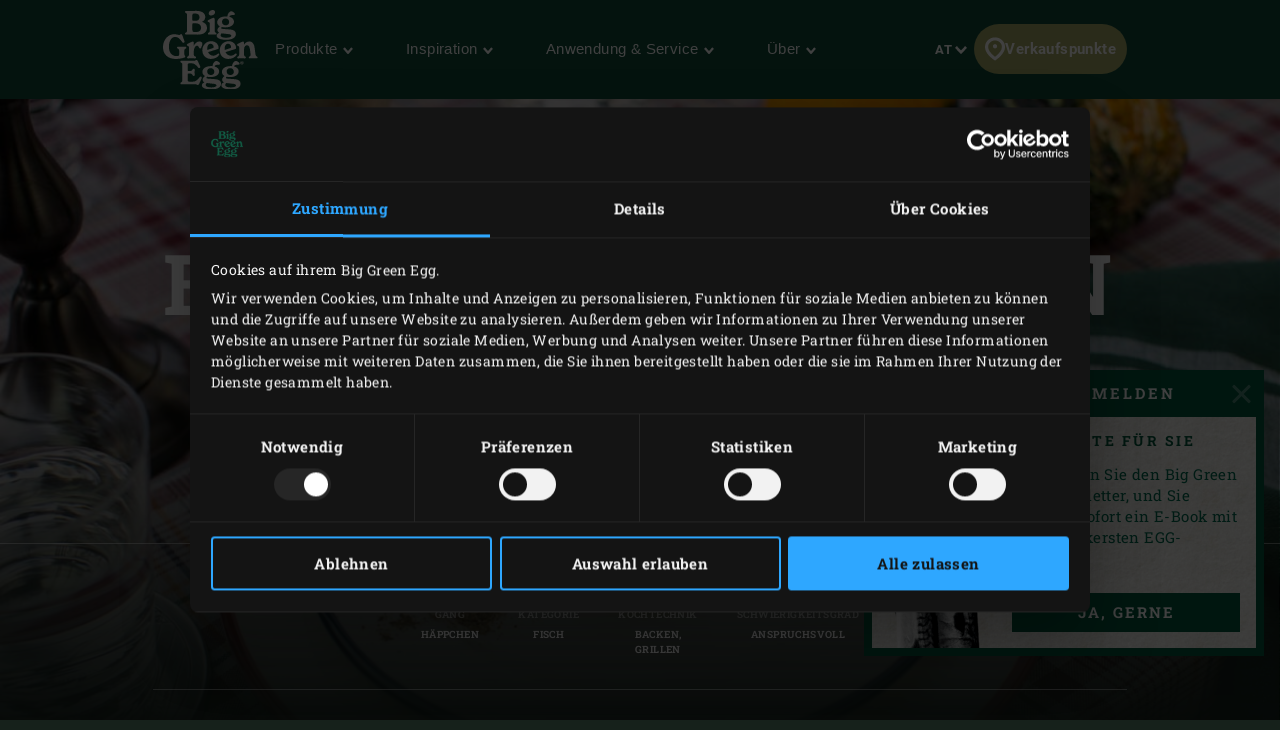

--- FILE ---
content_type: text/html; charset=UTF-8
request_url: https://www.biggreenegg.eu/at/inspirationen/rezepte/blini-aus-2-sorten-kartoffeln-mit-ecrevisses
body_size: 123387
content:

<!doctype html>
<html lang="de-AT">
    <head>
        <meta charset="utf-8">
        <meta http-equiv="X-UA-Compatible" content="IE=edge">
        <meta name="viewport" content="width=device-width, initial-scale=1">
        <meta name="description" content="Flusskrebse aus dem Big Green Egg? In diesem Rezept zeigen wir Ihnen, wie Sie leckere Flusskrebse mit Kartoffelblini als Vorspeise machen.">
        <title>Blini aus 2 Sorten Kartoffeln mit Flusskrebsen</title>

        <meta property="og:title" content="Blini aus 2 Sorten Kartoffeln mit Flusskrebsen">
        <meta property="og:site_name" content="Big Green Egg">
        <meta property="og:url" content="https://www.biggreenegg.eu/at/inspirationen/rezepte/blini-aus-2-sorten-kartoffeln-mit-ecrevisses">
        <meta property="og:type" content="article">
        <meta property="og:description" content="Flusskrebse aus dem Big Green Egg? In diesem Rezept zeigen wir Ihnen, wie Sie leckere Flusskrebse mit Kartoffelblini als Vorspeise machen.">
        <meta property="og:image" content="https://assets.biggreenegg.eu/app/uploads/2017/12/13135939/topimage-blinis-prepared-from-two-types-of-potatoes-with-crayfish-800x500.jpg">

        <meta name="facebook-domain-verification" content="xhm1g5b5sttqxa6ywiwtb8idws1sdr">

        
                        <link rel="stylesheet" href="/assets/app.d9032764.css">
        
        <link rel="stylesheet" href="/assets/print.94207f44.css" media="print">

        <script>
            var cookiebotPageLang = 'de';
            var gtmId = 'GTM-NNXXM2';
        </script>

                <script>
            (function () {
                function t (t, e, r) {
                    if ("cookie" === t) {
                        var n = document.cookie.split(";");
                        for (var o = 0; o < n.length; o++) {
                            var i = n[o].split("=");
                            if (i[0].trim() === e) return i[1]
                        }
                    } else if ("localStorage" === t)
                        return localStorage.getItem(e);
                    else if ("jsVariable" === t)
                        return window[e];
                    else
                        console.warn("invalid uid source", t)
                }

                function e (e, r, n) {
                    var o = document.createElement("script");
                    var y = document.querySelector('[nonce]');
                    y && o.setAttribute('nonce', y.nonce || y.getAttribute('nonce'));
                    o.async = !0, o.src = r, e.insertBefore(o, n)
                }

                function r (r, n, o, i, a) {
                    var c, s = !1;
                    try {
                        var u = navigator.userAgent, f = /Version\/([0-9\._]+)(.*Mobile)?.*Safari.*/.exec(u);
                        f && parseFloat(f[1]) >= 16.4 && (c = t(o, i, ""), s = !0)
                    } catch (t) {
                        console.error(t)
                    }
                    var l = window[a] = window[a] || [];
                    l.push({"gtm.start": (new Date).getTime(), event: "gtm.js"});
                    var g = r + "/TjMzQjVQJmVu.js?tg=" + n + (s ? "&enableCK=true" : "") + (c ? "&mcookie=" + encodeURIComponent(c) : ""),
                        d = document.getElementsByTagName("script")[0];
                    e(d.parentNode, g, d)
                }

                r('https://tagging.biggreenegg.eu', "NNXXM2", "cookie", "_taggingmk", "dataLayer")
            })();
        </script>
        
        
        <script type="text/plain" data-cookieconsent="marketing">
            VideoPopupHelper.loadYoutubeApi();
        </script>

        <link rel="icon" size="16x16" href="/assets/images/favicons/favicon-16x16.f4c04154.png">
        <link rel="icon" size="32x32" href="/assets/images/favicons/favicon-32x32.bd6e369a.png">
        <link rel="icon" size="96x96" href="/assets/images/favicons/favicon-96x96.5e19916d.png">
        <link rel="icon" size="194x194" href="/assets/images/favicons/favicon-194x194.86ba0e64.png">

        <link rel="apple-touch-icon" sizes="57x57" href="/assets/images/favicons/apple-touch-icon-57x57.37421c59.png">
        <link rel="apple-touch-icon" sizes="60x60" href="/assets/images/favicons/apple-touch-icon-60x60.ea646c1d.png">
        <link rel="apple-touch-icon" sizes="72x72" href="/assets/images/favicons/apple-touch-icon-72x72.6e8d7d32.png">
        <link rel="apple-touch-icon" sizes="76x76" href="/assets/images/favicons/apple-touch-icon-76x76.63c6104d.png">
        <link rel="apple-touch-icon" sizes="114x114" href="/assets/images/favicons/apple-touch-icon-180x180.1eeb302a.png">
        <link rel="apple-touch-icon" sizes="114x114" href="/assets/images/favicons/apple-touch-icon-114x114.e773e0bb.png">
        <link rel="apple-touch-icon" sizes="120x120" href="/assets/images/favicons/apple-touch-icon-120x120.f6c1bbd5.png">
        <link rel="apple-touch-icon" sizes="144x144" href="/assets/images/favicons/apple-touch-icon-144x144.3e1e6b33.png">
        <link rel="apple-touch-icon" sizes="152x152" href="/assets/images/favicons/apple-touch-icon-152x152.e8290bbe.png">
        <link rel="apple-touch-icon" sizes="180x180" href="/assets/images/favicons/apple-touch-icon-180x180.1eeb302a.png">
        <link rel="apple-touch-icon-precomposed" href="/assets/images/favicons/apple-touch-icon-precomposed.a005d1e9.png">

        <link rel="manifest" crossorigin="use-credentials" href="/assets/images/favicons/manifest.d00db423.json">
        <link rel="icon" sizes="36x36" href="/assets/images/favicons/android-chrome-36x36.750ef19c.png">
        <link rel="icon" sizes="48x48" href="/assets/images/favicons/android-chrome-48x48.aeb53dce.png">
        <link rel="icon" sizes="72x72" href="/assets/images/favicons/android-chrome-72x72.ac9f4ab3.png">
        <link rel="icon" sizes="96x96" href="/assets/images/favicons/android-chrome-96x96.4a635e4c.png">
        <link rel="icon" sizes="144x144" href="/assets/images/favicons/android-chrome-144x144.3bac6c80.png">
        <link rel="icon" sizes="192x192" href="/assets/images/favicons/android-chrome-192x192.464ddb36.png">

        <link rel="mask-icon" href="/assets/images/favicons/safari-pinned-tab.ff0b05d6.svg" color="#006a4f">

        
        <meta name="msapplication-TileColor" content="#006a4f">
        <meta name="msapplication-TileImage" content="/assets/images/favicons/mstile-144x144.a573ea58.png">
        <meta name="application-name" content="Name">
        <meta name="msapplication-tooltip" content="Tooltip">
        <meta name="msapplication-config" content="/assets/images/favicons/browserconfig.92fd9ca5.xml">                                                                                                                         <link rel="alternate" href="https://www.biggreenegg.eu/en/inspiration/recipes/blinis-prepared-from-two-types-of-potatoes-with-crayfish" hreflang="en" />
                                                                                                                                                                                                                                                                <link rel="alternate" href="https://www.biggreenegg.eu/de/inspirationen/rezepte/blini-aus-2-sorten-kartoffeln-mit-ecrevisses" hreflang="de-DE" />
                                                                                                                                                                                                                                                                                                                                                                                                                                                                                                                                                                                                                                                                                                                                                                                                                                                                                                                                                                                            <link rel="alternate" href="https://www.biggreenegg.eu/it/inspiration/ricette/bliny-alle-due-patate-con-gamberi-dacqua-dolce" hreflang="it" />
                                                                                                                                                                                                                                                                                                                                                                                                                                                                                                                                                                                                                                                                                                                                                                                                                                                                                                    <link rel="alternate" href="https://www.biggreenegg.eu/se/inspiration/recept/blinier-av-tva-slags-potatis-med-rakor" hreflang="sv" />
                                                                                                                                                                                                                                                                <link rel="alternate" href="https://www.biggreenegg.eu/be_nl/inspiratie/recepten/blinis-van-twee-soorten-aardappels-met-ecrevisses" hreflang="nl-BE" />
                                                                                                                                                                                                                                                                <link rel="alternate" href="https://www.biggreenegg.eu/ch/inspiration/rezepte/blini-aus-2-sorten-kartoffeln-mit-ecrevisses" hreflang="de-CH" />
                                                                                                                                                            <link rel="alternate" href="https://www.biggreenegg.eu/at/inspirationen/rezepte/blini-aus-2-sorten-kartoffeln-mit-ecrevisses" hreflang="de-AT" />
                                                                                                                                                                                                                                                                                                                                                                                                                                                                                                                                                            
                    <script type="application/ld+json">
    {"@context":"https:\/\/schema.org","@type":"Recipe","author":{"@type":"Organization","name":"Big Green Egg"},"name":"Blini aus 2 sorten Kartoffeln mit \u00e9crevisses","image":"https:\/\/assets.biggreenegg.eu\/app\/uploads\/2017\/12\/13135939\/topimage-blinis-prepared-from-two-types-of-potatoes-with-crayfish-800x500-600x375.jpg","datePublished":"2016-09-25","description":"Flusskrebse kommen in Amerika, Australien und Europa vor. Flusskrebse leben nur in S\u00fc\u00dfwasser. Gekochtes Krebsfleisch ist sowohl warm als auch kalt eine Delikatesse. In diesem Rezept bereiten wir die Flusskrebse im Wok zu und servieren sie mit Blini aus mehligen und s\u00fc\u00dfen Kartoffeln. Das Ergebnis: ein leckerer Snack, der sich perfekt als Vorspeise eignet!\n","prepTime":"PT0M","cookTime":"PT0M","totalTime":"PT0M","keywords":"Blini aus 2 Sorten Kartoffeln mit Flusskrebsen","recipeYield":"12 st\u00fcck","recipeCategory":"H\u00e4ppchen","recipeCuisine":null,"cookingMethod":"Backen, Grillen","recipeIngredient":["100 g mehlige Kartoffeln","200 g s\u00fc\u00dfe Kartoffeln","\u00bd Zehe Knoblauch","2 cm Ingwer","1 Limette","200 ml Schlagsahne","2 TL Reisessig","3 g getrocknete R\u00f6hrenpilze","\u00bd Bund Koriander","50 g Mehl","2 Eier","1 kg \u00c9crevisses (Flusskrebse frisch oder vorgekocht)","2 M\u00f6hren","3 Zwiebeln","\u00bc Stange Bleichsellerie","\u00bc Stange Lauch","50 g Butter"],"video":"","recipeInstructions":[{"@type":"HowToStep","name":"ZUBEREITUNG","text":"\nErhitzen Sie das Big Green Egg ohne Rost auf 180 \u00b0C. Die Kartoffeln waschen, trocken tupfen und an mehreren Stellen mit einer Gabel einstechen. Direkt auf die Holzkohle legen und in 30 Minuten garen. W\u00e4hrend des R\u00f6stens regelm\u00e4\u00dfig umdrehen und mit einer Gabel hinein stechen, um zu kontrollieren, ob sie gar sind. Die Kartoffeln von der Holzkohle nehmen und abk\u00fchlen lassen.\nBereiten Sie in der Zwischenzeit die So\u00dfe zu. Den Knoblauch pellen und pressen und die Ingwerwurzel sch\u00e4len und raspeln.Die Limettenschale reiben und mit dem Knoblauch, dem Ingwer, der H\u00e4lfte der Sahne, dem Reisessig sowie Pfeffer und Salz nach Belieben vermengen.F\u00fcr die Beilage die R\u00f6hrenpilze im Universalzerkleinerer des Stabmixers zu Pulver zermahlen und die Bl\u00e4tter des Korianders abpfl\u00fccken.\nDie abgek\u00fchlten Kartoffeln sch\u00e4len, zerstampfen und mit der restlichen Sahne sowie Pfeffer und Salz nach Belieben vermischen.Das Mehl dar\u00fcber sieben und die Eier einzeln untermengen. Alles gut verr\u00fchren.\nDen Darmkanal der frischen \u00c9crevisses entfernen. Karotten, Zwiebeln, Bleichsellerie und Lauch s\u00e4ubern und in St\u00fccke schneiden.Das Gem\u00fcse in einem Topf mit gesalzenem Wasser zum Kochen bringen, die \u00c9crevisses 30 Sekunden kochen und abgie\u00dfen (oder vorgekochte Krebse verwenden).Den Rost in das EGG einsetzen und darauf den Grill Wok stellen. Auf 220 \u00b0C erhitzen. Die \u00c9crevisses unter st\u00e4ndigem R\u00fchren circa 2 Minuten darin anbraten, abk\u00fchlen lassen und pellen.\nDen Cast Iron Griddle Half Moon auf dem Rost des EGG erw\u00e4rmen.Wenn sich die Temperatur jetzt reduziert, versuchen Sie eine Temperatur von 180 \u00b0C zu erreichen. Die Butter im Cast Iron Griddle Half Moon schmelzen und einen Kochring von ungef\u00e4hr 6 Zentimetern Durchschnitt darauf legen.Einen gro\u00dfz\u00fcgigen Essl\u00f6ffel P\u00fcree hineingeben und etwas andr\u00fccken.30 Sekunden warten, den Ring entfernen und auf dieselbe Art und Weise ein zweites Blini machen. Achten Sie auf ausreichend Platz zwischen den Blinis.Die Blinis zwei Minuten braten, umdrehen und eine weitere Minute braten.\nVerteilen Sie die Blinis auf die Teller. Alle Blini mit einem Essl\u00f6ffel So\u00dfe und zwei \u00c9crevisses versehen, mit dem R\u00f6hrenpilzpulver bestreuen und mit einem Bl\u00e4ttchen Koriander garnieren.\n\n"}]}
</script>
            </head>
    <body>
                <noscript>
            <iframe src="https://tagging.biggreenegg.eu/ns.html?id=GTM-NNXXM2"
                    height="0"
                    width="0"
                    style="display:none;visibility:hidden"></iframe>
        </noscript>
        
                <noscript>
            <iframe
                src="https://www.googletagmanager.com/ns.html?id=GTM-NNXXM2"
                height="0"
                width="0"
                style="display:none;visibility:hidden"></iframe>
        </noscript>
        
        
        
<header class="navbar navbar-fixed-top">
    <div class="desktop-header">
        <nav class="container flex-container nav-container">
            <div class="nav-menu">
                <a href="/at/"
                   class="navbar-brand hidden-sm-down">
                    <img src="/assets/images/biggreenegg-primary-logo.87c75441.svg"
                         alt="Big Green Egg">
                </a>
                <a href="/at/" class="navbar-brand hidden-md-up">
                    <img src="/assets/images/biggreenegg-primary-logo.87c75441.svg"
                         height="50"
                         alt="Big Green Egg">
                </a>

                <div class="nav-links menuitems-flex">
                                                                        
                                                                                                                    <div class="menuitem-spacer">
                                                            <button class="hidden-sm-down nav-toggle-item navbar-toggle navbar-items-header-text clean" nav-id="0" type="button" data-section="menu">
                                    Produkte <img class="nav-toggle-item navbar-toggle icon icon-sm" src="/assets/images/icons/down.aa7feeb3.svg" alt="">
                                </button>
                                                        </div>
                                                    
                                                                                                                    <div class="menuitem-spacer">
                                                            <button class="hidden-sm-down nav-toggle-item navbar-toggle navbar-items-header-text clean" nav-id="1" type="button" data-section="menu">
                                    Inspiration <img class="nav-toggle-item navbar-toggle icon icon-sm" src="/assets/images/icons/down.aa7feeb3.svg" alt="">
                                </button>
                                                        </div>
                                                    
                                                                                                                    <div class="menuitem-spacer">
                                                            <button class="hidden-sm-down nav-toggle-item navbar-toggle navbar-items-header-text clean" nav-id="2" type="button" data-section="menu">
                                    Anwendung & Service <img class="nav-toggle-item navbar-toggle icon icon-sm" src="/assets/images/icons/down.aa7feeb3.svg" alt="">
                                </button>
                                                        </div>
                                                    
                                                                                                                    <div class="menuitem-spacer">
                                                            <button class="hidden-sm-down nav-toggle-item navbar-toggle navbar-items-header-text clean" nav-id="3" type="button" data-section="menu">
                                    Über <img class="nav-toggle-item navbar-toggle icon icon-sm" src="/assets/images/icons/down.aa7feeb3.svg" alt="">
                                </button>
                                                        </div>
                                                            </div>
            </div>

            <div class="nav-actions">
                <button class="nav-toggle-item" type="button" data-section="languages" nav-id="1974">
                    <span class="sr-only">Sprache</span> AT
                    <img class="icon icon-sm" src="/assets/images/icons/down.aa7feeb3.svg" alt="">
                </button>
                <a href="/at/produkte/verkaufspunkte" class="nav-toggle-item nav-dealers-item">
                    <img class="icon valign-tb"
                         src="/assets/images/icons/dealers.056f7704.svg"
                         alt="">Verkaufspunkte
                </a>
                            </div>
        </nav>
        <div class="navbar-overlays">
                                                                    
<div class="navbar-overlay" nav-overlay-id="0">
	<div class="navbar-overlay-section navbar-overlay-menu">
		<div class="container">
			<div class="row">
				<div class="col-xs-7 nav-links-rows">
																			<div class="wrapper">
									<a href="https://www.biggreenegg.eu/at/produkte"><h6 class="text-center text-md-left">EGGs &amp; Zubehör</h6></a>
																			<div class="nav-links">
																					<a class="nav-link" href="/at/produkte/modelle" >
																									<img class="img-icon"  src="/assets/images/icons/headerMenu/Models.f24ad7ae.svg"  alt="">
																								<div>
													<div class="submenu-title-aligner">
														<h6 class="submenu-title">Modelle</h6>
													</div>
													<span class="submenu-description">Finde das Modell, das zu dir passt.</span>
												</div>
											</a>
																					<a class="nav-link" href="/at/keramikgrill-zusammenstellen" >
																									<img class="img-icon"  src="/assets/images/icons/headerMenu/Egg.0ba81555.svg"  alt="">
																								<div>
													<div class="submenu-title-aligner">
														<h6 class="submenu-title">Keramikgrill zusammenstellen</h6>
													</div>
													<span class="submenu-description">Wie sieht das EGG in deinem Garten aus? Probiere es jetzt aus!</span>
												</div>
											</a>
																					<a class="nav-link" href="/at/produkte/zubehoer" >
																									<img class="img-icon"  src="/assets/images/icons/headerMenu/Accessories.9a1d7175.svg"  alt="">
																								<div>
													<div class="submenu-title-aligner">
														<h6 class="submenu-title">Zubehör</h6>
													</div>
													<span class="submenu-description">Hol noch mehr aus deinem EGG heraus.</span>
												</div>
											</a>
																					<a class="nav-link" href="https://www.biggreenegg.eu/at/produkte/zubehoer?categories%5B0%5D=Essentials" >
																									<img class="img-icon"  src="/assets/images/icons/headerMenu/Certificate.38517a3c.svg"  alt="">
																								<div>
													<div class="submenu-title-aligner">
														<h6 class="submenu-title">Essentials</h6>
													</div>
													<span class="submenu-description">Die Must-Haves für jeden EGGBesitzer</span>
												</div>
											</a>
																					<a class="nav-link" href="/at/produkte/verkaufspunkte" >
																									<img class="img-icon"  src="/assets/images/icons/headerMenu/Location.92204476.svg"  alt="">
																								<div>
													<div class="submenu-title-aligner">
														<h6 class="submenu-title">Verkaufs­punkte</h6>
													</div>
													<span class="submenu-description">Finde einen Händler in deiner Nähe.</span>
												</div>
											</a>
																			</div>
																	</div>

														<div class="wrapper">
									<a href="https://www.biggreenegg.eu/at/produkte"><h6 class="text-center text-md-left">Fanartikel &amp; Informationen</h6></a>
																			<div class="nav-links">
																					<a class="nav-link" href="https://biggreenegg.shop/" >
																									<img class="img-icon"  src="/assets/images/icons/headerMenu/Soap.a5bcd7f1.svg"  alt="">
																								<div>
													<div class="submenu-title-aligner">
														<h6 class="submenu-title">Fanshop</h6>
													</div>
													<span class="submenu-description">Die schönsten Fanartikel.</span>
												</div>
											</a>
																					<a class="nav-link" href="/at/produktmagazin" >
																									<img class="img-icon"  src="/assets/images/icons/headerMenu/Magazine.7be00737.svg"  alt="">
																								<div>
													<div class="submenu-title-aligner">
														<h6 class="submenu-title">Produktmagazin</h6>
													</div>
													<span class="submenu-description">Produktinformationen und Inspiration.</span>
												</div>
											</a>
																					<a class="nav-link" href="https://www.biggreenegg.eu/de/produktmagazin/unsere-produkte" >
																									<img class="img-icon"  src="/assets/images/icons/headerMenu/Document.6114c89d.svg"  alt="">
																								<div>
													<div class="submenu-title-aligner">
														<h6 class="submenu-title">Preisliste</h6>
													</div>
													<span class="submenu-description"></span>
												</div>
											</a>
																			</div>
																	</div>

															</div>

				<div class="col-xs-5 additional-feature-block">
											<h6 class="text-center text-md-left">Popular</h6>
						<div class="feature-blocks">
																							    <a class="feature-block-link" href="https://www.biggreenegg.eu/at/produkte/modelle" target=>
                                									<div class="feature-block">
																				<div class="image">
											<img src="https://assets.biggreenegg.eu/app/uploads/2024/08/26084936/modellen.jpg" alt=""/>
										</div>
																				<div class="section-right">
											<div class="content">
																									<h6>Modelle</h6>
																																					<span class="description">Lerne die Big Green Egg-Familie
kennen.</span>
																							</div>
																						<div class="link">
																									<img class="icon" src="/assets/images/icons/headerMenu/Arrow.6b2ba502.svg" alt=""/>
																								<span>Mehr Infos</span>
											</div>
																					</div>
									</div>
                                								    </a>
                                																							    <a class="feature-block-link" href="https://www.biggreenegg.eu/at/its-a-big-deal" target=>
                                									<div class="feature-block">
																				<div class="image">
											<img src="https://assets.biggreenegg.eu/app/uploads/2026/01/06165037/populair-package-deals-176x100px.png" alt=""/>
										</div>
																				<div class="section-right">
											<div class="content">
																									<h6>It&#039;s a Big Deal</h6>
																																					<span class="description">Werbemaßnahmen 2026.</span>
																							</div>
																						<div class="link">
																									<img class="icon" src="/assets/images/icons/headerMenu/Arrow.6b2ba502.svg" alt=""/>
																								<span>Angebote ansehen</span>
											</div>
																					</div>
									</div>
                                								    </a>
                                																							    <a class="feature-block-link" href="https://www.biggreenegg.eu/at/produkte/verkaufspunkte" target=>
                                									<div class="feature-block">
																				<div class="image">
											<img src="https://assets.biggreenegg.eu/app/uploads/2024/08/26085100/dealer-klein.jpg" alt=""/>
										</div>
																				<div class="section-right">
											<div class="content">
																									<h6>Verkaufspunkte</h6>
																																					<span class="description">Finde einen Händler in deiner Nähe.</span>
																							</div>
																						<div class="link">
																									<img class="icon" src="/assets/images/icons/headerMenu/Arrow.6b2ba502.svg" alt=""/>
																								<span>Händler finden</span>
											</div>
																					</div>
									</div>
                                								    </a>
                                													</div>
															</div>
			</div>
		</div>
	</div>
</div>
                                                        
<div class="navbar-overlay" nav-overlay-id="1">
	<div class="navbar-overlay-section navbar-overlay-menu">
		<div class="container">
			<div class="row">
				<div class="col-xs-7 nav-links-rows">
																			<div class="wrapper">
									<a href="/at/inspirationen"><h6 class="text-center text-md-left">Inspirationen</h6></a>
																			<div class="nav-links">
																					<a class="nav-link" href="/at/inspirationen/rezepte" >
																									<img class="img-icon"  src="/assets/images/icons/headerMenu/Utensils.edd7ecbe.svg"  alt="">
																								<div>
													<div class="submenu-title-aligner">
														<h6 class="submenu-title">Rezepte &amp; Menüs</h6>
													</div>
													<span class="submenu-description">Heute bist du der Chefkoch.</span>
												</div>
											</a>
																					<a class="nav-link" href="/at/inspirationen/blog-und-events" >
																									<img class="img-icon"  src="/assets/images/icons/headerMenu/Book.bb310e7e.svg"  alt="">
																								<div>
													<div class="submenu-title-aligner">
														<h6 class="submenu-title">Blog &amp; events</h6>
													</div>
													<span class="submenu-description">Lies unsere inspirierenden Blogs.</span>
												</div>
											</a>
																					<a class="nav-link" href="/at/inspirationen/inspiration-today" >
																									<img class="img-icon"  src="/assets/images/icons/headerMenu/Newsletter.a8b47a4f.svg"  alt="">
																								<div>
													<div class="submenu-title-aligner">
														<h6 class="submenu-title">Newsletter</h6>
													</div>
													<span class="submenu-description">Erhalte die neuesten Rezepte und Neuigkeiten.</span>
												</div>
											</a>
																					<a class="nav-link" href="/at/big-green-egg-culinary-center" >
																									<img class="img-icon"  src="/assets/images/icons/headerMenu/Graduate.6cfb5145.svg"  alt="">
																								<div>
													<div class="submenu-title-aligner">
														<h6 class="submenu-title">Culinary Center</h6>
													</div>
													<span class="submenu-description">Bringe deine Kochkünste auf ein höheres Niveau.</span>
												</div>
											</a>
																					<a class="nav-link" href="/at/eventfinder" >
																									<img class="img-icon"  src="/assets/images/icons/headerMenu/Location.92204476.svg"  alt="">
																								<div>
													<div class="submenu-title-aligner">
														<h6 class="submenu-title">Eventfinder</h6>
													</div>
													<span class="submenu-description">Finden Sie eine Veranstaltung in Ihrer Nähe.</span>
												</div>
											</a>
																			</div>
																	</div>

														<div class="wrapper">
									<a href="/at/gastronomie"><h6 class="text-center text-md-left">Gastronomie</h6></a>
																			<div class="nav-links">
																					<a class="nav-link" href="/at/entdecke-das-big-green-egg" >
																									<img class="img-icon"  src="/assets/images/icons/headerMenu/Search.c1705405.svg"  alt="">
																								<div>
													<div class="submenu-title-aligner">
														<h6 class="submenu-title">Entdecke</h6>
													</div>
													<span class="submenu-description"></span>
												</div>
											</a>
																					<a class="nav-link" href="/at/think-like-a-pro-think-big" >
																									<img class="img-icon"  src="/assets/images/icons/headerMenu/Lightbulb.a3cf0537.svg"  alt="">
																								<div>
													<div class="submenu-title-aligner">
														<h6 class="submenu-title">Think like a pro</h6>
													</div>
													<span class="submenu-description"></span>
												</div>
											</a>
																			</div>
																	</div>

															</div>

				<div class="col-xs-5 additional-feature-block">
											<h6 class="text-center text-md-left">Beliebt</h6>
						<div class="feature-blocks">
																							    <a class="feature-block-link" href="https://fanshop.biggreenegg.eu/de/books/evergreens-boek-nl-limited-edition" target=>
                                									<div class="feature-block">
																				<div class="image">
											<img src="https://assets.biggreenegg.eu/app/uploads/2024/08/26083634/evergreens.jpg" alt=""/>
										</div>
																				<div class="section-right">
											<div class="content">
																									<h6>Evergreens from around Europe</h6>
																																					<span class="description">Wir feiern unser 50-jähriges Jubiläum.</span>
																							</div>
																						<div class="link">
																									<img class="icon" src="/assets/images/icons/headerMenu/Arrow.6b2ba502.svg" alt=""/>
																								<span>Mehr lesen</span>
											</div>
																					</div>
									</div>
                                								    </a>
                                																							    <a class="feature-block-link" href="https://www.biggreenegg.eu/at/big-green-egg-culinary-center" target=>
                                									<div class="feature-block">
																				<div class="image">
											<img src="https://assets.biggreenegg.eu/app/uploads/2024/08/26083806/workshops.jpg" alt=""/>
										</div>
																				<div class="section-right">
											<div class="content">
																									<h6>Culinary Center</h6>
																																					<span class="description">Für Anfänger und Fortgeschrittene.</span>
																							</div>
																						<div class="link">
																									<img class="icon" src="/assets/images/icons/headerMenu/Arrow.6b2ba502.svg" alt=""/>
																								<span>Mehr lesen</span>
											</div>
																					</div>
									</div>
                                								    </a>
                                																							    <a class="feature-block-link" href="https://www.biggreenegg.eu/at/modusoperandi" target=>
                                									<div class="feature-block">
																				<div class="image">
											<img src="https://assets.biggreenegg.eu/app/uploads/2025/10/13111034/modus-operandi-176x100px-1.jpg" alt=""/>
										</div>
																				<div class="section-right">
											<div class="content">
																									<h6>Modus Operandi</h6>
																																					<span class="description">Über 300 Rezepte für dein Big Green Egg.</span>
																							</div>
																						<div class="link">
																									<img class="icon" src="/assets/images/icons/headerMenu/Arrow.6b2ba502.svg" alt=""/>
																								<span>Mehr lesen</span>
											</div>
																					</div>
									</div>
                                								    </a>
                                													</div>
															</div>
			</div>
		</div>
	</div>
</div>
                                                        
<div class="navbar-overlay" nav-overlay-id="2">
	<div class="navbar-overlay-section navbar-overlay-menu">
		<div class="container">
			<div class="row">
				<div class="col-xs-7 nav-links-rows">
																			<div class="wrapper">
									<a href="/at/gebrauchsanweisungen-service"><h6 class="text-center text-md-left">Gebrauchs­anweisungen</h6></a>
																			<div class="nav-links">
																					<a class="nav-link" href="/at/das-egg-benutzen" >
																									<img class="img-icon"  src="/assets/images/icons/headerMenu/Question.d74fb1c9.svg"  alt="">
																								<div>
													<div class="submenu-title-aligner">
														<h6 class="submenu-title">Das Egg Benutzen</h6>
													</div>
													<span class="submenu-description">So funktioniert ein Big Green Egg.</span>
												</div>
											</a>
																					<a class="nav-link" href="/at/zusammenbau" >
																									<img class="img-icon"  src="/assets/images/icons/headerMenu/Tools.322ab5b8.svg"  alt="">
																								<div>
													<div class="submenu-title-aligner">
														<h6 class="submenu-title">Zusammen­bau</h6>
													</div>
													<span class="submenu-description">So baust du dein EGG auf.</span>
												</div>
											</a>
																					<a class="nav-link" href="/at/reinigung" >
																									<img class="img-icon"  src="/assets/images/icons/headerMenu/Soap.a5bcd7f1.svg"  alt="">
																								<div>
													<div class="submenu-title-aligner">
														<h6 class="submenu-title">Reinigung</h6>
													</div>
													<span class="submenu-description">Halte dein EGG sauber und grün.</span>
												</div>
											</a>
																					<a class="nav-link" href="/at/bedienungsanleitungen" >
																									<img class="img-icon"  src="/assets/images/icons/headerMenu/Manual.48504a0f.svg"  alt="">
																								<div>
													<div class="submenu-title-aligner">
														<h6 class="submenu-title">Bedienungs­anleitungen</h6>
													</div>
													<span class="submenu-description">Schritt-für-Schritt-Anleitung.</span>
												</div>
											</a>
																					<a class="nav-link" href="/at/pflege" >
																									<img class="img-icon"  src="/assets/images/icons/headerMenu/Maintenance.c4dea1e6.svg"  alt="">
																								<div>
													<div class="submenu-title-aligner">
														<h6 class="submenu-title">Pflege</h6>
													</div>
													<span class="submenu-description">Sorge dafür, dass dein EGG ein Leben lang hält.</span>
												</div>
											</a>
																			</div>
																	</div>

														<div class="wrapper">
									<a href="/at/gebrauchsanweisungen-service"><h6 class="text-center text-md-left">Service</h6></a>
																			<div class="nav-links">
																					<a class="nav-link" href="/at/anleitungen-und-service/registrieren" >
																									<img class="img-icon"  src="/assets/images/icons/headerMenu/Certificate.38517a3c.svg"  alt="">
																								<div>
													<div class="submenu-title-aligner">
														<h6 class="submenu-title">Registrier­ung</h6>
													</div>
													<span class="submenu-description">Big Green Egg-Garantie auf Lebenszeit</span>
												</div>
											</a>
																					<a class="nav-link" href="/at/service-garantie" >
																									<img class="img-icon"  src="/assets/images/icons/headerMenu/Heart.4a52e356.svg"  alt="">
																								<div>
													<div class="submenu-title-aligner">
														<h6 class="submenu-title">Service &amp; garantie</h6>
													</div>
													<span class="submenu-description">Entdecke unseren erstklassigen Service.</span>
												</div>
											</a>
																					<a class="nav-link" href="/at/garantie-beanspruchen" >
																									<img class="img-icon"  src="/assets/images/icons/headerMenu/Document.6114c89d.svg"  alt="">
																								<div>
													<div class="submenu-title-aligner">
														<h6 class="submenu-title">Garantie beanspruchen</h6>
													</div>
													<span class="submenu-description">Probleme mit Ihrem EGG? Lassen Sie es uns wissen.</span>
												</div>
											</a>
																			</div>
																	</div>

															</div>

				<div class="col-xs-5 additional-feature-block">
											<h6 class="text-center text-md-left">Wichtig</h6>
						<div class="feature-blocks">
																							    <a class="feature-block-link" href="https://www.biggreenegg.eu/at/anleitungen-und-service/registrieren" target=>
                                									<div class="feature-block">
																				<div class="image">
											<img src="https://assets.biggreenegg.eu/app/uploads/2024/08/26084936/modellen.jpg" alt=""/>
										</div>
																				<div class="section-right">
											<div class="content">
																									<h6>Registrieren</h6>
																																					<span class="description">Big Green Egg-Garantie auf Lebenszeit.</span>
																							</div>
																						<div class="link">
																									<img class="icon" src="/assets/images/icons/headerMenu/Arrow.6b2ba502.svg" alt=""/>
																								<span>EGG registrieren</span>
											</div>
																					</div>
									</div>
                                								    </a>
                                																							    <a class="feature-block-link" href="https://www.biggreenegg.eu/at/bedienungsanleitungen" target=>
                                									<div class="feature-block">
																				<div class="image">
											<img src="https://assets.biggreenegg.eu/app/uploads/2024/08/26090623/handleidingen.jpg" alt=""/>
										</div>
																				<div class="section-right">
											<div class="content">
																									<h6>Anleitungen</h6>
																																					<span class="description">Alle Anleitungen für unsere Modelle und unser Zubehör.</span>
																							</div>
																						<div class="link">
																									<img class="icon" src="/assets/images/icons/headerMenu/Arrow.6b2ba502.svg" alt=""/>
																								<span>Weiter lesen</span>
											</div>
																					</div>
									</div>
                                								    </a>
                                													</div>
															</div>
			</div>
		</div>
	</div>
</div>
                                                        
<div class="navbar-overlay" nav-overlay-id="3">
	<div class="navbar-overlay-section navbar-overlay-menu">
		<div class="container">
			<div class="row">
				<div class="col-xs-7 nav-links-rows">
																			<div class="wrapper">
									<a href="/at/ueber-big-green-egg"><h6 class="text-center text-md-left">Über Big Green Egg</h6></a>
																			<div class="nav-links">
																					<a class="nav-link" href="/at/ein-einzigartiges-produkt" >
																									<img class="img-icon"  src="/assets/images/icons/headerMenu/Egg.0ba81555.svg"  alt="">
																								<div>
													<div class="submenu-title-aligner">
														<h6 class="submenu-title">EIN EINMALIGES KOCHSYSTEM</h6>
													</div>
													<span class="submenu-description">Was ist das Geheimnis hinter dem EGG?</span>
												</div>
											</a>
																					<a class="nav-link" href="/at/die-lange-geschichte-des-eggs" >
																									<img class="img-icon"  src="/assets/images/icons/headerMenu/History.63de9a72.svg"  alt="">
																								<div>
													<div class="submenu-title-aligner">
														<h6 class="submenu-title">Die lange Geschichte des EGGs</h6>
													</div>
													<span class="submenu-description">Über 3000 Jahre Geschichte.</span>
												</div>
											</a>
																					<a class="nav-link" href="/at/die-besondere-geschichte" >
																									<img class="img-icon"  src="/assets/images/icons/headerMenu/Heart.4a52e356.svg"  alt="">
																								<div>
													<div class="submenu-title-aligner">
														<h6 class="submenu-title">Die besondere Geschichte</h6>
													</div>
													<span class="submenu-description">Die Evergreen-Geschichte.</span>
												</div>
											</a>
																			</div>
																	</div>

														<div class="wrapper">
									<a href="/at/kontakt"><h6 class="text-center text-md-left">Uns</h6></a>
																			<div class="nav-links">
																					<a class="nav-link" href="/at/kontakt" >
																									<img class="img-icon"  src="/assets/images/icons/headerMenu/Contact.c7205e77.svg"  alt="">
																								<div>
													<div class="submenu-title-aligner">
														<h6 class="submenu-title">Kontakt</h6>
													</div>
													<span class="submenu-description">Hast du Fragen? Nimm Kontakt mit uns auf!</span>
												</div>
											</a>
																					<a class="nav-link" href="/at/garantie-beanspruchen" >
																									<img class="img-icon"  src="/assets/images/icons/headerMenu/Document.6114c89d.svg"  alt="">
																								<div>
													<div class="submenu-title-aligner">
														<h6 class="submenu-title">Garantie beanspruchen</h6>
													</div>
													<span class="submenu-description">Probleme mit Ihrem EGG? Lassen Sie es uns wissen.</span>
												</div>
											</a>
																			</div>
																	</div>

															</div>

				<div class="col-xs-5 additional-feature-block">
											<h6 class="text-center text-md-left">Beliebt</h6>
						<div class="feature-blocks">
																							    <a class="feature-block-link" href="https://www.biggreenegg.eu/at/die-besondere-geschichte" target=>
                                									<div class="feature-block">
																				<div class="image">
											<img src="https://assets.biggreenegg.eu/app/uploads/2024/08/27125255/geschiedenis.jpg" alt=""/>
										</div>
																				<div class="section-right">
											<div class="content">
																									<h6>EINE BESONDERE GESCHICHTE</h6>
																																					<span class="description">Die Evergreen-Geschichte.</span>
																							</div>
																						<div class="link">
																									<img class="icon" src="/assets/images/icons/headerMenu/Arrow.6b2ba502.svg" alt=""/>
																								<span>Mehr lesen</span>
											</div>
																					</div>
									</div>
                                								    </a>
                                													</div>
															</div>
			</div>
		</div>
	</div>
</div>
                                        <div class="navbar-overlay languages" nav-overlay-id="1974">
                <div class="navbar-overlay-section navbar-overlay-languages">
                    <div class="container">
                        <div class="row">
                            <div class="col-xs-12">
                                <h2 class="heading o-50">Land/Sprache wählen</h2>
                                <hr>
                                <ol class="list-unstyled list-languages">
                                                                            <li class="">
                                            <a href="/en/">
                                                <span class="flag-icon flag-icon-squared flag-icon-en"></span>
                                                English
                                            </a>
                                        </li>
                                                                            <li class="">
                                            <a href="/al/">
                                                <span class="flag-icon flag-icon-squared flag-icon-al"></span>
                                                Albania/Kosovo | Shqipëria/Kosova
                                            </a>
                                        </li>
                                                                            <li class="active">
                                            <a href="/at/">
                                                <span class="flag-icon flag-icon-squared flag-icon-at"></span>
                                                Austria | Österreich
                                            </a>
                                        </li>
                                                                            <li class="">
                                            <a href="/be_nl/">
                                                <span class="flag-icon flag-icon-squared flag-icon-be_nl"></span>
                                                Belgium (Dutch) | België (Nederlands)
                                            </a>
                                        </li>
                                                                            <li class="">
                                            <a href="/be_fr/">
                                                <span class="flag-icon flag-icon-squared flag-icon-be_fr"></span>
                                                Belgium (French) | Belgique (Français)
                                            </a>
                                        </li>
                                                                            <li class="">
                                            <a href="/bg/">
                                                <span class="flag-icon flag-icon-squared flag-icon-bg"></span>
                                                Bulgaria | БЪЛГАРИЯ
                                            </a>
                                        </li>
                                                                            <li class="">
                                            <a href="/hr/">
                                                <span class="flag-icon flag-icon-squared flag-icon-hr"></span>
                                                Croatia | Hrvatska
                                            </a>
                                        </li>
                                                                            <li class="">
                                            <a href="/cy/">
                                                <span class="flag-icon flag-icon-squared flag-icon-cy"></span>
                                                Cyprus | Κύπρος
                                            </a>
                                        </li>
                                                                            <li class="">
                                            <a href="/cz/">
                                                <span class="flag-icon flag-icon-squared flag-icon-cz"></span>
                                                Czech Republic | Česká republika
                                            </a>
                                        </li>
                                                                            <li class="">
                                            <a href="/dk/">
                                                <span class="flag-icon flag-icon-squared flag-icon-dk"></span>
                                                Denmark | Danmark
                                            </a>
                                        </li>
                                                                            <li class="">
                                            <a href="/ee/">
                                                <span class="flag-icon flag-icon-squared flag-icon-ee"></span>
                                                Estonia | Eesti
                                            </a>
                                        </li>
                                                                            <li class="">
                                            <a href="/fi/">
                                                <span class="flag-icon flag-icon-squared flag-icon-fi"></span>
                                                Finland | Suomi
                                            </a>
                                        </li>
                                                                            <li class="">
                                            <a href="/fr/">
                                                <span class="flag-icon flag-icon-squared flag-icon-fr"></span>
                                                France | France
                                            </a>
                                        </li>
                                                                            <li class="">
                                            <a href="/de/">
                                                <span class="flag-icon flag-icon-squared flag-icon-de"></span>
                                                Germany | Deutschland
                                            </a>
                                        </li>
                                                                            <li class="">
                                            <a href="/gr/">
                                                <span class="flag-icon flag-icon-squared flag-icon-gr"></span>
                                                Greece | Ελλάδα
                                            </a>
                                        </li>
                                                                            <li class="">
                                            <a href="/hu/">
                                                <span class="flag-icon flag-icon-squared flag-icon-hu"></span>
                                                Hungary | Magyarország
                                            </a>
                                        </li>
                                                                            <li class="">
                                            <a href="/it/">
                                                <span class="flag-icon flag-icon-squared flag-icon-it"></span>
                                                Italy | Italia
                                            </a>
                                        </li>
                                                                            <li class="">
                                            <a href="/lv/">
                                                <span class="flag-icon flag-icon-squared flag-icon-lv"></span>
                                                Latvia | Latvija
                                            </a>
                                        </li>
                                                                            <li class="">
                                            <a href="/lt/">
                                                <span class="flag-icon flag-icon-squared flag-icon-lt"></span>
                                                Lithuania | Lietuva
                                            </a>
                                        </li>
                                                                            <li class="">
                                            <a href="/nl/">
                                                <span class="flag-icon flag-icon-squared flag-icon-nl"></span>
                                                The Netherlands | Nederland
                                            </a>
                                        </li>
                                                                            <li class="">
                                            <a href="/no/">
                                                <span class="flag-icon flag-icon-squared flag-icon-no"></span>
                                                Norway | Norge
                                            </a>
                                        </li>
                                                                            <li class="">
                                            <a href="/pl/">
                                                <span class="flag-icon flag-icon-squared flag-icon-pl"></span>
                                                Poland | Polska
                                            </a>
                                        </li>
                                                                            <li class="">
                                            <a href="/pt/">
                                                <span class="flag-icon flag-icon-squared flag-icon-pt"></span>
                                                Portugal | República Portuguesa
                                            </a>
                                        </li>
                                                                            <li class="">
                                            <a href="/ro/">
                                                <span class="flag-icon flag-icon-squared flag-icon-ro"></span>
                                                Romania | Romania
                                            </a>
                                        </li>
                                                                            <li class="">
                                            <a href="/sk/">
                                                <span class="flag-icon flag-icon-squared flag-icon-sk"></span>
                                                Slovakia | Slovensko
                                            </a>
                                        </li>
                                                                            <li class="">
                                            <a href="/si/">
                                                <span class="flag-icon flag-icon-squared flag-icon-si"></span>
                                                Slovenia | Slovenija
                                            </a>
                                        </li>
                                                                            <li class="">
                                            <a href="/es/">
                                                <span class="flag-icon flag-icon-squared flag-icon-es"></span>
                                                Spain | España
                                            </a>
                                        </li>
                                                                            <li class="">
                                            <a href="/se/">
                                                <span class="flag-icon flag-icon-squared flag-icon-se"></span>
                                                Sweden | Sverige
                                            </a>
                                        </li>
                                                                            <li class="">
                                            <a href="/ch_fr/">
                                                <span class="flag-icon flag-icon-squared flag-icon-ch_fr"></span>
                                                Switzerland (French) | Schweiz (Français)
                                            </a>
                                        </li>
                                                                            <li class="">
                                            <a href="/ch/">
                                                <span class="flag-icon flag-icon-squared flag-icon-ch"></span>
                                                Switzerland | Schweiz
                                            </a>
                                        </li>
                                                                            <li class="">
                                            <a href="/tr/">
                                                <span class="flag-icon flag-icon-squared flag-icon-tr"></span>
                                                Turkey | Türkiye
                                            </a>
                                        </li>
                                                                    </ol>
                            </div>
                        </div>
                    </div>
                </div>
            </div>
        </div>
    </div>

    <div class="mobile-header">
        <nav class="container flex-container nav-container">
            <div class="nav-menu">
                <div class="hidden-md-up">
                    <button class="nav-toggle-item navbar-toggle js-navbar-toggle" type="button" data-section="mobile-menu">
                    <span class="button-container">
                        <span class="sr-only">Menü</span>
                        <span class="top"></span>
                        <span class="middle"></span>
                        <span class="bottom"></span>
                    </span>
                    </button>
                </div>

                <a href="/at/" class="navbar-brand hidden-md-up">
                    <img src="/assets/images/biggreenegg-primary-logo.87c75441.svg"
                         height="50"
                         alt="Big Green Egg">
                </a>
            </div>
            <div class="nav-actions">
                <button class="nav-toggle-item nav-toggle-item-mobile" type="button" data-section="mobile-languages">
                    <span class="sr-only">Sprache</span> AT
                    <img class="icon icon-sm" src="/assets/images/icons/down.aa7feeb3.svg" alt="">
                </button>
                <a href="/at/produkte/verkaufspunkte" class="nav-toggle-item nav-toggle-item-mobile nav-dealers-item">
                    <img class="icon valign-tb"
                         src="/assets/images/icons/dealers.056f7704.svg"
                         alt="">
                </a>
                            </div>
        </nav>
        <div class="navbar-overlay-mobile">
            <div class="navbar-overlay-menu mobile-menu hidden">
                <div class="container">
                    <div class="row">
                        <div class="col-xs-12 text-center text-md-left">
                                                            <ol class="list-unstyled first-level">
                                                                                    <li>
                <h2 class="heading">
            
                                    <a class="" href="/at/produkte" target="_self">Produkte</a>
                
                                  <img class="toggle-arrow icon icon-md" src="/assets/images/icons/down.aa7feeb3.svg" alt="" onclick="toggleNavbarSubMenu(this)">
                   </h2>
        
                <ol class="list-unstyled  submenu ">
                                    <li>
                    <h3 class="subheading">
                
                                    <a class="" href="https://www.biggreenegg.eu/at/produkte" target="_self">EGGs & Zubehör</a>
                
                </h3>
        
                <ol class="list-unstyled ">
                                    <li>
        
                                    <a class="" href="/at/produkte/modelle" target="_self">Modelle</a>
                
        
            </li>

                                    <li>
        
                                    <a class="" href="/at/keramikgrill-zusammenstellen" target="_self">Keramikgrill zusammenstellen</a>
                
        
            </li>

                                    <li>
        
                                    <a class="" href="/at/produkte/zubehoer" target="_self">Zubehör</a>
                
        
            </li>

                                    <li>
        
                                    <a class="" href="https://www.biggreenegg.eu/at/produkte/zubehoer?categories%5B0%5D=Essentials" target="_self">Essentials</a>
                
        
            </li>

                                    <li>
        
                                    <a class="" href="/at/produkte/verkaufspunkte" target="_self">Verkaufs­punkte</a>
                
        
            </li>

                    </ol>
            </li>

                                    <li>
                    <h3 class="subheading">
                
                                    <a class="" href="https://www.biggreenegg.eu/at/produkte" target="_self">Fanartikel & Informationen</a>
                
                </h3>
        
                <ol class="list-unstyled ">
                                    <li>
        
                                    <a class="" href="https://biggreenegg.shop/" target="_self">Fanshop</a>
                
        
            </li>

                                    <li>
        
                                    <a class="" href="/at/produktmagazin" target="_self">Produktmagazin</a>
                
        
            </li>

                                    <li>
        
                                    <a class="" href="https://www.biggreenegg.eu/de/produktmagazin/unsere-produkte" target="_self">Preisliste</a>
                
        
            </li>

                    </ol>
            </li>

                    </ol>
            </li>

                                                                                    <li>
                <h2 class="heading">
            
                                    <a class="" href="/at/inspirationen" target="_self">Inspiration</a>
                
                                  <img class="toggle-arrow icon icon-md" src="/assets/images/icons/down.aa7feeb3.svg" alt="" onclick="toggleNavbarSubMenu(this)">
                   </h2>
        
                <ol class="list-unstyled  submenu ">
                                    <li>
                    <h3 class="subheading">
                
                                    <a class="" href="/at/inspirationen" target="_self">Inspirationen</a>
                
                </h3>
        
                <ol class="list-unstyled ">
                                    <li>
        
                                    <a class="" href="/at/inspirationen/rezepte" target="_self">Rezepte & Menüs</a>
                
        
            </li>

                                    <li>
        
                                    <a class="" href="/at/inspirationen/blog-und-events" target="_self">Blog & events</a>
                
        
            </li>

                                    <li>
        
                                    <a class="" href="/at/inspirationen/inspiration-today" target="_self">Newsletter</a>
                
        
            </li>

                                    <li>
        
                                    <a class="" href="/at/big-green-egg-culinary-center" target="_self">Culinary Center</a>
                
        
            </li>

                                    <li>
        
                                    <a class="" href="/at/eventfinder" target="_self">Eventfinder</a>
                
        
            </li>

                    </ol>
            </li>

                                    <li>
                    <h3 class="subheading">
                
                                    <a class="" href="/at/gastronomie" target="_self">Gastronomie</a>
                
                </h3>
        
                <ol class="list-unstyled ">
                                    <li>
        
                                    <a class="" href="/at/entdecke-das-big-green-egg" target="_self">Entdecke</a>
                
        
            </li>

                                    <li>
        
                                    <a class="" href="/at/think-like-a-pro-think-big" target="_self">Think like a pro</a>
                
        
            </li>

                    </ol>
            </li>

                    </ol>
            </li>

                                                                                    <li>
                <h2 class="heading">
            
                                    <a class="" href="/at/gebrauchsanweisungen-service" target="_self">Anwendung & Service</a>
                
                                  <img class="toggle-arrow icon icon-md" src="/assets/images/icons/down.aa7feeb3.svg" alt="" onclick="toggleNavbarSubMenu(this)">
                   </h2>
        
                <ol class="list-unstyled  submenu ">
                                    <li>
                    <h3 class="subheading">
                
                                    <a class="" href="/at/gebrauchsanweisungen-service" target="_self">Gebrauchs­anweisungen</a>
                
                </h3>
        
                <ol class="list-unstyled ">
                                    <li>
        
                                    <a class="" href="/at/das-egg-benutzen" target="_self">Das Egg Benutzen</a>
                
        
            </li>

                                    <li>
        
                                    <a class="" href="/at/zusammenbau" target="_self">Zusammen­bau</a>
                
        
            </li>

                                    <li>
        
                                    <a class="" href="/at/reinigung" target="_self">Reinigung</a>
                
        
            </li>

                                    <li>
        
                                    <a class="" href="/at/bedienungsanleitungen" target="_self">Bedienungs­anleitungen</a>
                
        
            </li>

                                    <li>
        
                                    <a class="" href="/at/pflege" target="_self">Pflege</a>
                
        
            </li>

                    </ol>
            </li>

                                    <li>
                    <h3 class="subheading">
                
                                    <a class="" href="/at/gebrauchsanweisungen-service" target="_self">Service</a>
                
                </h3>
        
                <ol class="list-unstyled ">
                                    <li>
        
                                    <a class="" href="/at/anleitungen-und-service/registrieren" target="_self">Registrier­ung</a>
                
        
            </li>

                                    <li>
        
                                    <a class="" href="/at/service-garantie" target="_self">Service & garantie</a>
                
        
            </li>

                                    <li>
        
                                    <a class="" href="/at/garantie-beanspruchen" target="_self">Garantie beanspruchen</a>
                
        
            </li>

                    </ol>
            </li>

                    </ol>
            </li>

                                                                                    <li>
                <h2 class="heading">
            
                                    <a class="" href="/at/ueber-big-green-egg" target="_self">Über</a>
                
                                  <img class="toggle-arrow icon icon-md" src="/assets/images/icons/down.aa7feeb3.svg" alt="" onclick="toggleNavbarSubMenu(this)">
                   </h2>
        
                <ol class="list-unstyled  submenu ">
                                    <li>
                    <h3 class="subheading">
                
                                    <a class="" href="/at/ueber-big-green-egg" target="_self">Über Big Green Egg</a>
                
                </h3>
        
                <ol class="list-unstyled ">
                                    <li>
        
                                    <a class="" href="/at/ein-einzigartiges-produkt" target="_self">EIN EINMALIGES KOCHSYSTEM</a>
                
        
            </li>

                                    <li>
        
                                    <a class="" href="/at/die-lange-geschichte-des-eggs" target="_self">Die lange Geschichte des EGGs</a>
                
        
            </li>

                                    <li>
        
                                    <a class="" href="/at/die-besondere-geschichte" target="_self">Die besondere Geschichte</a>
                
        
            </li>

                    </ol>
            </li>

                                    <li>
                    <h3 class="subheading">
                
                                    <a class="" href="/at/kontakt" target="_self">Uns</a>
                
                </h3>
        
                <ol class="list-unstyled ">
                                    <li>
        
                                    <a class="" href="/at/kontakt" target="_self">Kontakt</a>
                
        
            </li>

                                    <li>
        
                                    <a class="" href="/at/garantie-beanspruchen" target="_self">Garantie beanspruchen</a>
                
        
            </li>

                    </ol>
            </li>

                    </ol>
            </li>

                                                                    </ol>
                                                    </div>
                    </div>
                </div>
            </div>
            <div class="navbar-overlay-languages mobile-languages hidden">
                <div>
                    <div class="container">
                        <div class="row">
                            <div class="col-xs-12">
                                <h2 class="heading o-50">Land/Sprache wählen</h2>
                                <hr>
                                <ol class="list-unstyled list-languages">
                                                                            <li>
                                            <a href="/en/">
                                                <span class="flag-icon flag-icon-squared flag-icon-en"></span>English
                                            </a>
                                        </li>
                                                                            <li>
                                            <a href="/al/">
                                                <span class="flag-icon flag-icon-squared flag-icon-al"></span>Albania/Kosovo | Shqipëria/Kosova
                                            </a>
                                        </li>
                                                                            <li class="active">
                                            <a href="/at/">
                                                <span class="flag-icon flag-icon-squared flag-icon-at"></span>Austria | Österreich
                                            </a>
                                        </li>
                                                                            <li>
                                            <a href="/be_nl/">
                                                <span class="flag-icon flag-icon-squared flag-icon-be_nl"></span>Belgium (Dutch) | België (Nederlands)
                                            </a>
                                        </li>
                                                                            <li>
                                            <a href="/be_fr/">
                                                <span class="flag-icon flag-icon-squared flag-icon-be_fr"></span>Belgium (French) | Belgique (Français)
                                            </a>
                                        </li>
                                                                            <li>
                                            <a href="/bg/">
                                                <span class="flag-icon flag-icon-squared flag-icon-bg"></span>Bulgaria | БЪЛГАРИЯ
                                            </a>
                                        </li>
                                                                            <li>
                                            <a href="/hr/">
                                                <span class="flag-icon flag-icon-squared flag-icon-hr"></span>Croatia | Hrvatska
                                            </a>
                                        </li>
                                                                            <li>
                                            <a href="/cy/">
                                                <span class="flag-icon flag-icon-squared flag-icon-cy"></span>Cyprus | Κύπρος
                                            </a>
                                        </li>
                                                                            <li>
                                            <a href="/cz/">
                                                <span class="flag-icon flag-icon-squared flag-icon-cz"></span>Czech Republic | Česká republika
                                            </a>
                                        </li>
                                                                            <li>
                                            <a href="/dk/">
                                                <span class="flag-icon flag-icon-squared flag-icon-dk"></span>Denmark | Danmark
                                            </a>
                                        </li>
                                                                            <li>
                                            <a href="/ee/">
                                                <span class="flag-icon flag-icon-squared flag-icon-ee"></span>Estonia | Eesti
                                            </a>
                                        </li>
                                                                            <li>
                                            <a href="/fi/">
                                                <span class="flag-icon flag-icon-squared flag-icon-fi"></span>Finland | Suomi
                                            </a>
                                        </li>
                                                                            <li>
                                            <a href="/fr/">
                                                <span class="flag-icon flag-icon-squared flag-icon-fr"></span>France | France
                                            </a>
                                        </li>
                                                                            <li>
                                            <a href="/de/">
                                                <span class="flag-icon flag-icon-squared flag-icon-de"></span>Germany | Deutschland
                                            </a>
                                        </li>
                                                                            <li>
                                            <a href="/gr/">
                                                <span class="flag-icon flag-icon-squared flag-icon-gr"></span>Greece | Ελλάδα
                                            </a>
                                        </li>
                                                                            <li>
                                            <a href="/hu/">
                                                <span class="flag-icon flag-icon-squared flag-icon-hu"></span>Hungary | Magyarország
                                            </a>
                                        </li>
                                                                            <li>
                                            <a href="/it/">
                                                <span class="flag-icon flag-icon-squared flag-icon-it"></span>Italy | Italia
                                            </a>
                                        </li>
                                                                            <li>
                                            <a href="/lv/">
                                                <span class="flag-icon flag-icon-squared flag-icon-lv"></span>Latvia | Latvija
                                            </a>
                                        </li>
                                                                            <li>
                                            <a href="/lt/">
                                                <span class="flag-icon flag-icon-squared flag-icon-lt"></span>Lithuania | Lietuva
                                            </a>
                                        </li>
                                                                            <li>
                                            <a href="/nl/">
                                                <span class="flag-icon flag-icon-squared flag-icon-nl"></span>The Netherlands | Nederland
                                            </a>
                                        </li>
                                                                            <li>
                                            <a href="/no/">
                                                <span class="flag-icon flag-icon-squared flag-icon-no"></span>Norway | Norge
                                            </a>
                                        </li>
                                                                            <li>
                                            <a href="/pl/">
                                                <span class="flag-icon flag-icon-squared flag-icon-pl"></span>Poland | Polska
                                            </a>
                                        </li>
                                                                            <li>
                                            <a href="/pt/">
                                                <span class="flag-icon flag-icon-squared flag-icon-pt"></span>Portugal | República Portuguesa
                                            </a>
                                        </li>
                                                                            <li>
                                            <a href="/ro/">
                                                <span class="flag-icon flag-icon-squared flag-icon-ro"></span>Romania | Romania
                                            </a>
                                        </li>
                                                                            <li>
                                            <a href="/sk/">
                                                <span class="flag-icon flag-icon-squared flag-icon-sk"></span>Slovakia | Slovensko
                                            </a>
                                        </li>
                                                                            <li>
                                            <a href="/si/">
                                                <span class="flag-icon flag-icon-squared flag-icon-si"></span>Slovenia | Slovenija
                                            </a>
                                        </li>
                                                                            <li>
                                            <a href="/es/">
                                                <span class="flag-icon flag-icon-squared flag-icon-es"></span>Spain | España
                                            </a>
                                        </li>
                                                                            <li>
                                            <a href="/se/">
                                                <span class="flag-icon flag-icon-squared flag-icon-se"></span>Sweden | Sverige
                                            </a>
                                        </li>
                                                                            <li>
                                            <a href="/ch_fr/">
                                                <span class="flag-icon flag-icon-squared flag-icon-ch_fr"></span>Switzerland (French) | Schweiz (Français)
                                            </a>
                                        </li>
                                                                            <li>
                                            <a href="/ch/">
                                                <span class="flag-icon flag-icon-squared flag-icon-ch"></span>Switzerland | Schweiz
                                            </a>
                                        </li>
                                                                            <li>
                                            <a href="/tr/">
                                                <span class="flag-icon flag-icon-squared flag-icon-tr"></span>Turkey | Türkiye
                                            </a>
                                        </li>
                                                                    </ol>
                            </div>
                        </div>
                    </div>
                </div>
            </div>
        </div>
    </div>
</header>

        <main>
                <section class="pageheader">
    <div class="parallax-container">
        <div class="overlay"></div>
                <div class="hidden-md-up">
            <div class="parallax" style="background-image: url('https://assets.biggreenegg.eu/app/uploads/2017/12/13135934/mobileheader-blinis-prepared-from-two-types-of-potatoes-with-crayfish-500x375.jpg');"></div>
        </div>
                <div class="hidden-sm-down">
            <div class="parallax" style="background-image: url('https://assets.biggreenegg.eu/app/uploads/2017/12/13135930/desktopheader-blinis-prepared-from-two-types-of-potatoes-with-crayfish-1200x800.jpg');"></div>
        </div>
    </div>
    <div class="container text-center ">
        <h1>Blini aus 2 sorten Kartoffeln mit écrevisses</h1>
        <p></p>
    </div>
</section>

    <section>
    <p class="section-label">Rezept</p>
    <div class="container">
        <div class="row">
            <div class="col-xs-12 instruction-meta-container">
                <ul class="list-unstyled instruction-meta hide-from-print">
                    <li>
                        <img src="/assets/images/icons/searchkit/course.2858c34c.svg" class="icon" alt="">
                        <p class="instruction-meta-label">Gang</p>
                        <p>
                                                            Häppchen                                                    </p>
                    </li>
                    <li>
                        <img src="/assets/images/icons/searchkit/category.79e3664a.svg" class="icon" alt="">
                        <p class="instruction-meta-label">Kategorie</p>
                        <p>
                                                            Fisch                                                    </p>
                    </li>
                    <li>
                        <img src="/assets/images/icons/searchkit/technique.a5f544ae.svg" class="icon icon-technique" alt="">
                        <p class="instruction-meta-label">Kochtechnik</p>
                        <p>
                                                            Backen, <br />                                                            Grillen                                                    </p>
                    </li>
                    <li>
                        <img src="/assets/images/icons/searchkit/difficulty.e9ab8fec.svg" class="icon" alt="">
                        <p class="instruction-meta-label">Schwierigkeitsgrad</p>
                        <p>
                                                            Anspruchsvoll                                                    </p>
                    </li>
                </ul>
                <hr class="hide-from-print">
                <ul class="list-unstyled instruction-meta">
                                                                                                    <li>
                        <img src="/assets/images/icons/searchkit/amount.f08d39b6.svg" class="icon" alt="">
                        <p class="instruction-meta-label">Menge</p>
                        <p>
                            12
                                                            stück
                                                    </p>
                    </li>
                                    </ul>
            </div>
        </div>
    </div>
</section>

    <section>
        <div class="container">
            <div class="row block">
                <div class="col-xs-12 col-sm-6 block-visual">
                                            <figure>
                            <img class="img-fluid" src="https://assets.biggreenegg.eu/app/uploads/2017/12/13135939/topimage-blinis-prepared-from-two-types-of-potatoes-with-crayfish-800x500.jpg" alt="Blini&#039;s">
                        </figure>
                                    </div>
                <div class="col-xs-12 col-sm-6 block-content">
                    <p><span class="TextRun SCXW191758646" lang="DE-DE" xml:lang="DE-DE"><span class="NormalTextRun SCXW191758646">Flusskrebse kommen in Amerika, Australien und Europa vor. Flusskrebse leben nur in Süßwasser. Gekochtes Krebsfleisch ist sowohl warm als auch kalt eine Delikatesse. In diesem Rezept bereiten wir die Flusskrebse im Wok zu und servieren sie mit Blini aus mehligen und süßen Kartoffeln. Das Ergebnis: ein leckerer Snack, der sich perfekt als Vorspeise eignet!</span></span></p>

                </div>
            </div>
        </div>
    </section>

                <section>
    <div class="container">
                <h2 class="section-header text-center">ZUTATEN</h2>
                    </div>
</section>
    
                <section>
    <div class="container">
        <div class="row">
            <div class="col-xs-12">
                <div class="ingredients-block">
                                            <div class="ingredients-block-item">
                            <h3 class="ingredients-heading text-center">Blinis</h3>
                            <p><ul>
<li>100 g mehlige Kartoffeln</li>
<li>200 g süße Kartoffeln</li>
<li>½ Zehe Knoblauch</li>
<li>2 cm Ingwer</li>
<li>1 Limette</li>
<li>200 ml Schlagsahne</li>
<li>2 TL Reisessig</li>
<li>3 g getrocknete Röhrenpilze</li>
<li>½ Bund Koriander</li>
<li>50 g Mehl</li>
<li>2 Eier</li>
<li>1 kg Écrevisses (Flusskrebse frisch oder vorgekocht)</li>
<li>2 Möhren</li>
<li>3 Zwiebeln</li>
<li>¼ Stange Bleichsellerie</li>
<li>¼ Stange Lauch</li>
<li>50 g Butter</li>
</ul>
</p>
                        </div>
                                    </div>
            </div>
        </div>
    </div>
</section>
    
                
<section>
    <div class="container">
        <div class="row block">
            <div class="col-xs-12">
                            </div>
            <div class="col-xs-12                    block-content">

                                    <h2  class="text-center" >ZUBEREITUNG</h2>
                
                
                <ol>
<li>Erhitzen Sie das Big Green Egg ohne Rost auf 180 °C. Die Kartoffeln waschen, trocken tupfen und an mehreren Stellen mit einer Gabel einstechen. Direkt auf die Holzkohle legen und in 30 Minuten garen. Während des Röstens regelmäßig umdrehen und mit einer Gabel hinein stechen, um zu kontrollieren, ob sie gar sind. Die Kartoffeln von der Holzkohle nehmen und abkühlen lassen.</li>
<li>Bereiten Sie in der Zwischenzeit die Soße zu. Den Knoblauch pellen und pressen und die Ingwerwurzel schälen und raspeln.Die Limettenschale reiben und mit dem Knoblauch, dem Ingwer, der Hälfte der Sahne, dem Reisessig sowie Pfeffer und Salz nach Belieben vermengen.Für die Beilage die Röhrenpilze im Universalzerkleinerer des Stabmixers zu Pulver zermahlen und die Blätter des Korianders abpflücken.</li>
<li>Die abgekühlten Kartoffeln schälen, zerstampfen und mit der restlichen Sahne sowie Pfeffer und Salz nach Belieben vermischen.Das Mehl darüber sieben und die Eier einzeln untermengen. Alles gut verrühren.</li>
<li>Den Darmkanal der frischen Écrevisses entfernen. Karotten, Zwiebeln, Bleichsellerie und Lauch säubern und in Stücke schneiden.Das Gemüse in einem Topf mit gesalzenem Wasser zum Kochen bringen, die Écrevisses 30 Sekunden kochen und abgießen (oder vorgekochte Krebse verwenden).Den Rost in das EGG einsetzen und darauf den <a href="https://www.biggreenegg.eu/at/produkte/zubehoer/grill-wok">Grill Wok</a> stellen. Auf 220 °C erhitzen. Die Écrevisses unter ständigem Rühren circa 2 Minuten darin anbraten, abkühlen lassen und pellen.</li>
<li>Den <a href="https://www.biggreenegg.eu/at/produkte/zubehoer/halbrunder-gusseisenrost">Cast Iron Griddle Half Moon</a> auf dem Rost des EGG erwärmen.Wenn sich die Temperatur jetzt reduziert, versuchen Sie eine Temperatur von 180 °C zu erreichen. Die Butter im Cast Iron Griddle Half Moon schmelzen und einen Kochring von ungefähr 6 Zentimetern Durchschnitt darauf legen.Einen großzügigen Esslöffel Püree hineingeben und etwas andrücken.30 Sekunden warten, den Ring entfernen und auf dieselbe Art und Weise ein zweites Blini machen. Achten Sie auf ausreichend Platz zwischen den Blinis.Die Blinis zwei Minuten braten, umdrehen und eine weitere Minute braten.</li>
<li>Verteilen Sie die Blinis auf die Teller. Alle Blini mit einem Esslöffel Soße und zwei Écrevisses versehen, mit dem Röhrenpilzpulver bestreuen und mit einem Blättchen Koriander garnieren.</li>
</ol>


                            </div>
        </div>
    </div>
</section>
    
    
    <section class="cta-print">
    <div class="container text-center">
        <p><a class="btn" href="javascript:window.print();"><img class="icon" src="/assets/images/icons/print.7c193fb2.svg" alt=""> Drucken</a></p>
    </div>
</section>
            <section class="hide-from-print">
    <div class="container">
        <h2 class="section-header text-center">Passendes Zubehör</h2>
    </div>
    <div class="swiper-container swiper-recipes" data-initial-slide="0" data-slides-perview="4">
        <div class="swiper-wrapper">
                            <div class="swiper-slide">
                    <a class="thumb-recipe" href="/at/produkte/zubehoer/halbrunde-grillplatte-aus-gusseisen">
                        <img class="img-fluid" src="https://assets.biggreenegg.eu/app/uploads/2017/12/01105903/topimage-half-cast-iron-plancha-800x533-600x400.png" alt="Half cast i">
                        <div class="overlay black-gradient"></div>
                        <div class="swiper-slide-content">
                            <p>Halbrunde Grillplatte aus Gusseisen</p>
                        </div>
                    </a>
                </div>
                    </div>
        <div class="swiper-pagination"></div>
        <button class="swiper-btn-prev" type="button">
            <img class="icon" src="/assets/images/icons/arrow-left.f0ab3432.svg" alt="">
            <span class="sr-only">Vorherige Folie</span>
        </button>
        <button class="swiper-btn-next" type="button">
            <img class="icon" src="/assets/images/icons/arrow-right.c59d08ba.svg" alt="">
            <span class="sr-only">Nächste Folie</span>
        </button>
    </div>
</section>
    
            
<section class="hide-from-print">
    <div class="container">
        <h2 class="section-header text-center">Passende Menüs</h2>
    </div>
    <div class="swiper-container swiper-recipes" data-initial-slide="0" data-slides-perview="4" data-loop>
        <div class="swiper-wrapper">
                            <div class="swiper-slide">
                    <a class="thumb-recipe" href="/at/inspirationen/rezepte/clubsandwich-mit-gegrilltem-knollensellerie-und-portobello-mit-ziegenkaese">
                        <img class="img-fluid" src="https://assets.biggreenegg.eu/app/uploads/2017/12/08152306/topimage-club-sandwich-with-grilled-celeriac-portobello-mushrooms-and-goat-cheese-800x500-600x375.jpg" alt="Clubsandwich mit gegrilltem Knollensellerie">
                        <div class="overlay black-gradient"></div>
                        <div class="swiper-slide-content">
                            <p>Clubsandwich mit gegrilltem Knollensellerie</p>
                        </div>
                    </a>
                </div>
                            <div class="swiper-slide">
                    <a class="thumb-recipe" href="/at/inspirationen/rezepte/gefuellte-spitzpaprika-mit-gemuese-rub">
                        <img class="img-fluid" src="https://assets.biggreenegg.eu/app/uploads/2017/12/08101144/topimage-stuffed-pointed-peppers-with-vegetable-rub-800x500-600x375.jpg" alt="Gefüllte Spitzpaprika mit Gemüse-Rub">
                        <div class="overlay black-gradient"></div>
                        <div class="swiper-slide-content">
                            <p>Gefüllte Spitzpaprika mit Gemüse-Rub</p>
                        </div>
                    </a>
                </div>
                            <div class="swiper-slide">
                    <a class="thumb-recipe" href="/at/inspirationen/rezepte/ofen-suesskartoffeln-mit-feta-und-petersilie">
                        <img class="img-fluid" src="https://assets.biggreenegg.eu/app/uploads/2018/05/02154555/topimage-2018m05-inspirationtoday-bijgerechten-gepofte-aardappel-1-800x500-600x375.jpg" alt="Ofen-Süßkartoffeln mit Feta und Petersilie">
                        <div class="overlay black-gradient"></div>
                        <div class="swiper-slide-content">
                            <p>Ofen-Süßkartoffeln mit Feta und Petersilie</p>
                        </div>
                    </a>
                </div>
                            <div class="swiper-slide">
                    <a class="thumb-recipe" href="/at/inspirationen/rezepte/wildschwein-schmorbraten-mit-kartoffeln-im-pancetta-mantel">
                        <img class="img-fluid" src="https://assets.biggreenegg.eu/app/uploads/2017/12/07100449/topimage-wild-boar-stew-with-pancetta-wrapped-potatoes-800x500-600x375.jpg" alt="Wildschwein-Schmorbraten mit Kartoffeln im Pancetta-mantel">
                        <div class="overlay black-gradient"></div>
                        <div class="swiper-slide-content">
                            <p>Wildschwein-Schmorbraten</p>
                        </div>
                    </a>
                </div>
                            <div class="swiper-slide">
                    <a class="thumb-recipe" href="/at/inspirationen/rezepte/saltimbocca-mit-gebratenen-tomaten-spargel-und-kartoffeln">
                        <img class="img-fluid" src="https://assets.biggreenegg.eu/app/uploads/2017/12/18091520/topimage-recept-saltimbocca-2014-enjoynr3-800x500-600x375.jpg" alt="Saltimbocca mit gebratenen Tomaten, Spargel und Kartoffeln">
                        <div class="overlay black-gradient"></div>
                        <div class="swiper-slide-content">
                            <p>Saltimbocca mit gebratenen Tomaten</p>
                        </div>
                    </a>
                </div>
                    </div>
        <div class="swiper-pagination"></div>
        <button class="swiper-btn-prev" type="button">
            <img class="icon" src="/assets/images/icons/arrow-left.f0ab3432.svg" alt="">
            <span class="sr-only">Vorherige Folie</span>
        </button>
        <button class="swiper-btn-next" type="button">
            <img class="icon" src="/assets/images/icons/arrow-right.c59d08ba.svg" alt="">
            <span class="sr-only">Nächste Folie</span>
        </button>
    </div>
</section>
    
                <section class="cta-community">
                            <picture>
                    <source media="(min-width: 768px)" srcset="https://assets.biggreenegg.eu/app/uploads/2017/12/28112521/inspiration-today-1200x300px1-1600x400.png">
                    <img class="img-fullwidth" src="https://assets.biggreenegg.eu/app/uploads/2017/12/28112521/inspiration-today-1200x300px1-1024x256.png" alt="">
                </picture>
                        <div class="container">
                <h2 class="section-header text-center">Inspiration Today</h2>
            </div>
            <div class="container text-center">
                <p>Sie möchten Ihre Portion Inspiration regelmäßig per Mail erhalten? Abonnieren Sie dann unseren monatlichen Newsletter Inspiration Today und verleihen Sie Ihrem Postfach so eine appetitliche Note. Sie erhalten jeden Monat die leckersten Rezepte, inspirierende Ideen für Menüs der Saison, praktische Tipps und vieles mehr!</p>
                                    <p class="m-0"><a href="https://www.biggreenegg.eu/at/inspirationen/inspiration-today"  class="a-primary">Inspiration Today <img class="icon" src="/assets/images/icons/arrow-link.930a8421.svg" alt=""></a></p>
                            </div>
        </section>
            </main>

        
<footer>
    <div class="container">
        <div class="row hidden-sm-down pb-4 footer-top-section">
            <div class="col-sm-4 text-left">
                Abonnieren Sie unseren Newsletter:
            </div>
            <div class="col-sm-8 text-right">
                <form method="get" action="/at/inspirationen/inspiration-today">
                <input name="email" type="email" placeholder="E-Mail-Adresse" class="email-input">
                <button type="submit" class="subscribe-button">Senden</button>
                </form>
            </div>
        </div>

        <div class="row hidden-sm-down footer-top-divider my-sm-1"></div>

        <div class="row footer-mid-section">
            <div class="text-center hidden-md-up m-3">
                <img class="brand-icon" src="/assets/images/biggreenegg-primary-logo.87c75441.svg" alt="Big Green Egg">
            </div>

            <div class="col-sm-4 text-left hidden-sm-down m-3">
                <img class="brand-icon" src="/assets/images/biggreenegg-primary-logo.87c75441.svg" height="114" alt="Big Green Egg">
                <p> Das Big Green Egg vereint Tradition, Technologie und Qualität wie kein anderer Kamado-Grill und begeistert weltweit mit seiner Langlebigkeit und perfekten Grillergebnissen.</p>
            </div>

            <div class="col-sm-2 text-center text-md-left">
                <ul class="list-unstyled p-3">
                                                    <li>
                <h2 class="heading footer-menu-list-header"
                        onclick="toggleSubMenu(this)"
                    >
        
                            Über
            
                                            <img class="toggle-arrow icon icon-sm" src="/assets/images/icons/down.aa7feeb3.svg" alt="">
                            </h2>
        
                    <ol class="list-unstyled footer-submenu">
                                            <li>
        
                            <a class="" href="https://www.biggreenegg.eu/at/impressum" target="_self">Impressum</a>
            
        
            </li>

                                            <li>
        
                            <a class="" href="/at/inspirationen/rezepte" target="_self">Rezepte</a>
            
        
            </li>

                            </ol>
            </li>

                                    </ul>
            </div>

            <div class="col-sm-2 text-center text-md-left">
                <ul class="list-unstyled">
                                                    <li>
                <h2 class="heading footer-menu-list-header"
                        onclick="toggleSubMenu(this)"
                    >
        
                            Service
            
                                            <img class="toggle-arrow icon icon-sm" src="/assets/images/icons/down.aa7feeb3.svg" alt="">
                            </h2>
        
                    <ol class="list-unstyled footer-submenu">
                                            <li>
        
                            <a class="" href="/at/frequently-asked-questions" target="_self">F.A.Q.</a>
            
        
            </li>

                                            <li>
        
                            <a class="" href="/at/bedienungsanleitungen" target="_self">Bedienungs­anleitungen</a>
            
        
            </li>

                                            <li>
        
                            <a class="" href="/at/kontakt" target="_self">Kontakt</a>
            
        
            </li>

                                            <li>
        
                            <a class="" href="/at/produkte/verkaufspunkte" target="_self">Händlersuche</a>
            
        
            </li>

                                            <li>
        
                            <a class="" href="/at/willkommen" target="_self">EGG Registrierung</a>
            
        
            </li>

                                            <li>
        
                            <a class="" href="/at/pflege" target="_self">Pflege</a>
            
        
            </li>

                            </ol>
            </li>

                                    </ul>
            </div>

            <div class="col-sm-2 text-center text-md-left">
                <ul class="list-unstyled">
                                                    <li>
                <h2 class="heading footer-menu-list-header"
                        onclick="toggleSubMenu(this)"
                    >
        
                            Bedingungen & Konditionen
            
                                            <img class="toggle-arrow icon icon-sm" src="/assets/images/icons/down.aa7feeb3.svg" alt="">
                            </h2>
        
                    <ol class="list-unstyled footer-submenu">
                                            <li>
        
                            <a class="" href="/at/garantiebedingungen" target="_self">Garantiebedingungen</a>
            
        
            </li>

                                            <li>
        
                            <a class="" href="/at/urheberrechtsklausel" target="_self">Urheberrechtsklausel</a>
            
        
            </li>

                                            <li>
        
                            <a class="" href="/at/haftungsausschluss" target="_self">Haftungsausschluss</a>
            
        
            </li>

                                            <li>
        
                            <a class="" href="/at/datenschutzerklaerung" target="_self">Datenschutzerklärung</a>
            
        
            </li>

                                            <li>
        
                            <a class="" href="/at/cookies" target="_self">Cookies</a>
            
        
            </li>

                            </ol>
            </li>

                                    </ul>
            </div>

            <div class="col-sm-2 text-center text-md-left">
                <ul class="list-unstyled">
                                    </ul>
            </div>
        </div>

        <div class="row footer-bottom-divider my-sm-1 mb-3"></div>

        <div class="row footer-bottom-section">
            <div class="desktop-footer">
                <div class="col-xs-6 text-left">
                    &#169; 2026 BigGreenEgg.
                    <u class="text-left text-white text-decoration-none"><a class="link-underline-white" href="/at/privacy-statement">Privacy Statement</a></u>
                </div>
                <div class="col-xs-6 text-center text-md-right">
                    <ul class="list-inline socials">
                                                                                    <li class="list-inline-item">
                                    <a href="https://www.facebook.com/BigGreenEggDeutschland/" target="_blank" rel="noopener">
                                        <img class="icon" src="/assets/images/icons/social-facebook.240b0133.svg" alt="">
                                        <span class="sr-only">Facebook</span>
                                    </a>
                                </li>
                                                                                                                <li class="list-inline-item">
                                    <a href="https://www.instagram.com/biggreeneggde/" target="_blank" rel="noopener">
                                        <img class="icon" src="/assets/images/icons/social-instagram.c9a49c43.svg" alt="">
                                        <span class="sr-only">Instagram</span>
                                    </a>
                                </li>
                                                                                                                <li class="list-inline-item">
                                    <a href="https://www.youtube.com/channel/UCrT9ZQPEjL74NqbmlUDimiQ/featured" target="_blank" rel="noopener">
                                        <img class="icon" src="/assets/images/icons/social-youtube.8528dcd9.svg" alt="">
                                        <span class="sr-only">YouTube</span>
                                    </a>
                                </li>
                                                                        </ul>
                </div>
            </div>

            <div class="mobile-footer">
                <div class="row text-center">
                    <ul class="list-inline socials">
                                                                                    <li class="list-inline-item">
                                    <a href="https://www.facebook.com/BigGreenEggDeutschland/" target="_blank" rel="noopener">
                                        <img class="icon" src="/assets/images/icons/social-facebook.240b0133.svg" alt="">
                                        <span class="sr-only">Facebook</span>
                                    </a>
                                </li>
                                                                                                                <li class="list-inline-item">
                                    <a href="https://www.instagram.com/biggreeneggde/" target="_blank" rel="noopener">
                                        <img class="icon" src="/assets/images/icons/social-instagram.c9a49c43.svg" alt="">
                                        <span class="sr-only">Instagram</span>
                                    </a>
                                </li>
                                                                                                                <li class="list-inline-item">
                                    <a href="https://www.youtube.com/channel/UCrT9ZQPEjL74NqbmlUDimiQ/featured" target="_blank" rel="noopener">
                                        <img class="icon" src="/assets/images/icons/social-youtube.8528dcd9.svg" alt="">
                                        <span class="sr-only">YouTube</span>
                                    </a>
                                </li>
                                                                        </ul>
                </div>
                <div class="row text-center">
                    <u class="text-left text-white text-decoration-none"><a class="link-underline-white" href="/at/privacy-statement">Privacy Statement</a></u>
                </div>
                <div class="row text-center">
                    &#169; 2026 Big Green Egg.
                </div>
            </div>
        </div>
        <div class="hidden-sm-down footer-background-text">BigGreenEgg.</div>

    </div>
</footer>

<div class="panel-video">
    <div
        class="modal fade"
        id="videomodal"
        tabindex="-1"
        role="dialog"
        aria-labelledby="videomodal-label"
        aria-hidden="true">
        <div class="modal-dialog modal-lg">
            <div class="modal-content">
                <div class="modal-header">
                    <button type="button" class="close" data-bs-dismiss="modal" aria-label="Close">
                        <span aria-hidden="true">&times;</span>
                    </button>
                    <p class="modal-title" id="videomodal-label">{title}</p>
                </div>
                <div class="modal-body">
                    <iframe
                        id="videomodal-iframe"
                        class="video-iframe cookieconsent-optin-marketing"
                        data-src=""
                        frameborder="0"
                        allowfullscreen
                        data-cookieconsent="marketing"></iframe>
                    <div class="cookieconsent-optout-marketing video-optout-cookie-message">
                        <div class="video-optout-cookie-message-text">
                            Bitte die <a href="javascript:Cookiebot.renew()">Marketing-Cookies akzeptieren</a> um dieses Video anzusehen
                        </div>
                    </div>
                </div>
            </div>
        </div>
    </div>
</div>

                                                <div id="newsletter-subscription" class="ns-visible">
    <div id="newsletter-subscription-notify">
        <div class="ns-modal">
            <div class="ns-close"></div>
            <h2>Anmelden</h2>
            <div class="ns-fish-image"></div>
            <div class="ns-container container frm-container">
                                                                                        <h3>11 REZEPTE FÜR SIE</h3>
                                                <p>
                            Abonnieren Sie den Big Green Egg-Newsletter, und Sie erhalten sofort ein E-Book mit den 11 leckersten EGG-Rezepten!

                        </p>
                        <button class="btn">
                                                            JA, GERNE
                                                    </button>
                                                </div>
        </div>
    </div>

    <div id="newsletter-subscription-form">
        <div class="ns-modal">
            <div class="ns-close"></div>
            <h2>Anmelden</h2>
            <div class="ns-container container frm-container">
                <form
                    action="/at/inspirationen/inspiration-today/danke?utm_medium=popup"
                    data-endpoint="/at/api/registration/newsletter?utm_medium=popup"
                    method="post"
                    class="frm-onboarding-newsletter frm-validate frm-floated-labels"
                    novalidate
                >
                    <fieldset>
                        <div class="form-group">
                            <input type="text" id="frm-onboarding-newsletter__firstname" name="firstname" data-ignored class="form-control" autocorrect="off" autocapitalize="off" spellcheck="false">
                            <label for="frm-onboarding-newsletter__firstname">Vorname</label>
                        </div>
                        <div class="form-group">
                            <p class="error-msg invisible">Geben Sie Ihr Geschlecht ein</p>
                            <div class="styled-select">
                                <select id="frm-onboarding-newsletter__gender" name="gender" class="form-control" required>
                                    <option></option>
                                    <option value="M">männlich</option>
                                    <option value="F">weiblich</option>
                                    <option value="U">sonstig</option>
                                </select>
                                <img src="/assets/images/icons/down.aa7feeb3.svg" class="down" alt="">
                                <label for="frm-onboarding-newsletter__gender">Geschlecht <sup>*</sup></label>
                            </div>
                        </div>
                        <div class="form-group">
                            <p class="error-msg invisible">Geben Sie eine gültige E-Mail-Adresse ein</p>
                            <input type="email" id="frm-onboarding-newsletter__email" name="email" class="form-control" required autocorrect="off" autocapitalize="off" spellcheck="false">
                            <label for="frm-onboarding-newsletter__email">E-Mail-Adresse <sup>*</sup></label>
                        </div>
                        <div class="form-group">
                            <p class="error-msg invisible">Geben Sie Ihr Land ein</p>
                            <div class="styled-select">
                                <select id="frm-onboarding-newsletter__country" name="country" class="form-control" required>
                                    <option></option>
<option value="AT">Österreich</option>
<option value="BE_NL">Belgien (flämisch)</option>
<option value="BE_FR">Belgien (französischsprachig)</option>
<option value="BG">Bulgarien</option>
<option value="CZ">Tschechien</option>
<option value="DK">Dänemark</option>
<option value="NL">Niederlande</option>
<option value="EE">Estland</option>
<option value="FI">Finnland</option>
<option value="FR">Frankreich</option>
<option value="DE">Deutschland</option>
<option value="GR">Griechenland</option>
<option value="HU">Ungarn</option>
<option value="IT">Italien</option>
<option value="LI">Liechtenstein</option>
<option value="LV">Lettland</option>
<option value="LT">Litauen</option>
<option value="NO">Norwegen</option>
<option value="PL">Polen</option>
<option value="PT">Portugal</option>
<option value="RU">Russland</option>
<option value="SK">Slowakei</option>
<option value="SI">Slowenien</option>
<option value="ES">Spanien</option>
<option value="SE">Schweden</option>
<option value="CH">Schweiz</option>
<option value="CH_FR">Schweiz (französischsprachig)</option>
<option value="TR">Türkei</option>
<option value="AL">Albanien/Kosovo</option>
<option value="RO">Rumänien</option>
<option value="BY">Weißrussland</option>
<option value="LU">Luxemburg</option>
<option value="UA">Ukraine</option>
<option value="HR">Kroatien</option>
<option value="CY">Zypern</option>
<option value="OTHER">Sonstig</option>

<script type="application/javascript">
    var countrySelect = document.getElementsByName("country")[0];

    var countries = [];

    for (var i=0;i<countrySelect.options.length;i++) {
        countries[i] = {
            shortcode: countrySelect.options[i].value,
            label: countrySelect.options[i].text
        } ;
    }

    countries.sort(function(a, b) {
        if (a.shortcode ==="OTHER") {
            return 1
        }

        if (b.shortcode ==="OTHER") {
            return -1
        }

        return a.label.localeCompare(b.label);
    });

    countrySelect.innerHTML = '';
    countries.forEach(function(country) {
        countrySelect.appendChild(new Option(country.label, country.shortcode));
    });

    countrySelect.value = 'AT';

</script>
                                </select>
                                <img src="/assets/images/icons/down.aa7feeb3.svg" class="down" alt="">
                                <label for="frm-onboarding-newsletter__country">Land <sup>*</sup></label>
                            </div>
                        </div>
                        <div class="form-group">
                            <p class="error-msg invisible">Wählen Sie eine Sprache</p>
                            <div class="styled-select">
                                <select id="frm-onboarding-newsletter__language" name="language" class="form-control" required>
                                    <option></option>
<option value="cz">Czech</option>
<option value="de">German</option>
<option value="en">English</option>
<option value="es">Spanish</option>
<option value="ee">Estonian</option>
<option value="fr">French</option>
<option value="it">Italian</option>
<option value="nl">Dutch</option>
<option value="ru">Russian</option>
<option value="se">Swedish</option>
<option value="fi">Finnish</option>                                </select>
                                <img src="/assets/images/icons/down.aa7feeb3.svg" class="down" alt="">
                                <label for="frm-onboarding-newsletter__language">Sprache <sup>*</sup></label>
                            </div>
                        </div>
                        <div class="form-group checkbox checkbox-large">
                            <p class="error-msg invisible">Pflichtfeld</p>
                            <input type="checkbox" id="frm-onboarding-newsletter__optin" name="optin" value="on" required>
                            <label for="frm-onboarding-newsletter__optin">
                                <span class="txt">Ja, ich möchte Rezepte für mein EGG, aktuelle Mitteilungen und praktische Tipps erhalten.</span>
                            </label>
                        </div>
                        <div class="form-group">
                            <div
                                class="g-recaptcha"
                                data-sitekey="6LfoPK0UAAAAAHY6TxdFi-Ymrdb1Y92vGXjROmDf"
                                data-theme="dark"
                            ></div>
                        </div>
                        <script src='https://www.google.com/recaptcha/api.js?hl=at'></script>
                        <button type="submit" class="btn">Senden</button>
                                                <p class="error-msg error-msg-invalidform text-center hidden">
                            Kontrollieren Sie, ob alle Pflichtfelder eingegeben sind
                        </p>
                                                <p class="error-msg error-msg-generic text-center hidden">Es ist ein Fehler aufgetreten</p>
                                                <ul class="error-msg error-msg-listing hidden"></ul>
                    </fieldset>
                </form>
            </div>
        </div>
    </div>
</div>
                    
                    <script src="/assets/runtime.ef68ec74.js"></script><script src="/assets/765.ab52bb44.js"></script><script src="/assets/755.69e76d3b.js"></script><script src="/assets/754.822cc1b2.js"></script><script src="/assets/app.db70b687.js"></script>
        
        <script type="text/template" data-template="youtube-optout-cookie-message">
            <div class="cookieconsent-optout-marketing youtube-optout-cookie-message">
                <div class="youtube-optout-cookie-message-text">
                    Bitte die <a href="javascript:Cookiebot.renew()">Marketing-Cookies akzeptieren</a> um dieses Video anzusehen
                </div>
            </div>
        </script>
    </body>
</html>


--- FILE ---
content_type: text/html; charset=utf-8
request_url: https://www.google.com/recaptcha/api2/anchor?ar=1&k=6LfoPK0UAAAAAHY6TxdFi-Ymrdb1Y92vGXjROmDf&co=aHR0cHM6Ly93d3cuYmlnZ3JlZW5lZ2cuZXU6NDQz&hl=en&v=PoyoqOPhxBO7pBk68S4YbpHZ&theme=dark&size=normal&anchor-ms=20000&execute-ms=30000&cb=2uzsghjj7p36
body_size: 49320
content:
<!DOCTYPE HTML><html dir="ltr" lang="en"><head><meta http-equiv="Content-Type" content="text/html; charset=UTF-8">
<meta http-equiv="X-UA-Compatible" content="IE=edge">
<title>reCAPTCHA</title>
<style type="text/css">
/* cyrillic-ext */
@font-face {
  font-family: 'Roboto';
  font-style: normal;
  font-weight: 400;
  font-stretch: 100%;
  src: url(//fonts.gstatic.com/s/roboto/v48/KFO7CnqEu92Fr1ME7kSn66aGLdTylUAMa3GUBHMdazTgWw.woff2) format('woff2');
  unicode-range: U+0460-052F, U+1C80-1C8A, U+20B4, U+2DE0-2DFF, U+A640-A69F, U+FE2E-FE2F;
}
/* cyrillic */
@font-face {
  font-family: 'Roboto';
  font-style: normal;
  font-weight: 400;
  font-stretch: 100%;
  src: url(//fonts.gstatic.com/s/roboto/v48/KFO7CnqEu92Fr1ME7kSn66aGLdTylUAMa3iUBHMdazTgWw.woff2) format('woff2');
  unicode-range: U+0301, U+0400-045F, U+0490-0491, U+04B0-04B1, U+2116;
}
/* greek-ext */
@font-face {
  font-family: 'Roboto';
  font-style: normal;
  font-weight: 400;
  font-stretch: 100%;
  src: url(//fonts.gstatic.com/s/roboto/v48/KFO7CnqEu92Fr1ME7kSn66aGLdTylUAMa3CUBHMdazTgWw.woff2) format('woff2');
  unicode-range: U+1F00-1FFF;
}
/* greek */
@font-face {
  font-family: 'Roboto';
  font-style: normal;
  font-weight: 400;
  font-stretch: 100%;
  src: url(//fonts.gstatic.com/s/roboto/v48/KFO7CnqEu92Fr1ME7kSn66aGLdTylUAMa3-UBHMdazTgWw.woff2) format('woff2');
  unicode-range: U+0370-0377, U+037A-037F, U+0384-038A, U+038C, U+038E-03A1, U+03A3-03FF;
}
/* math */
@font-face {
  font-family: 'Roboto';
  font-style: normal;
  font-weight: 400;
  font-stretch: 100%;
  src: url(//fonts.gstatic.com/s/roboto/v48/KFO7CnqEu92Fr1ME7kSn66aGLdTylUAMawCUBHMdazTgWw.woff2) format('woff2');
  unicode-range: U+0302-0303, U+0305, U+0307-0308, U+0310, U+0312, U+0315, U+031A, U+0326-0327, U+032C, U+032F-0330, U+0332-0333, U+0338, U+033A, U+0346, U+034D, U+0391-03A1, U+03A3-03A9, U+03B1-03C9, U+03D1, U+03D5-03D6, U+03F0-03F1, U+03F4-03F5, U+2016-2017, U+2034-2038, U+203C, U+2040, U+2043, U+2047, U+2050, U+2057, U+205F, U+2070-2071, U+2074-208E, U+2090-209C, U+20D0-20DC, U+20E1, U+20E5-20EF, U+2100-2112, U+2114-2115, U+2117-2121, U+2123-214F, U+2190, U+2192, U+2194-21AE, U+21B0-21E5, U+21F1-21F2, U+21F4-2211, U+2213-2214, U+2216-22FF, U+2308-230B, U+2310, U+2319, U+231C-2321, U+2336-237A, U+237C, U+2395, U+239B-23B7, U+23D0, U+23DC-23E1, U+2474-2475, U+25AF, U+25B3, U+25B7, U+25BD, U+25C1, U+25CA, U+25CC, U+25FB, U+266D-266F, U+27C0-27FF, U+2900-2AFF, U+2B0E-2B11, U+2B30-2B4C, U+2BFE, U+3030, U+FF5B, U+FF5D, U+1D400-1D7FF, U+1EE00-1EEFF;
}
/* symbols */
@font-face {
  font-family: 'Roboto';
  font-style: normal;
  font-weight: 400;
  font-stretch: 100%;
  src: url(//fonts.gstatic.com/s/roboto/v48/KFO7CnqEu92Fr1ME7kSn66aGLdTylUAMaxKUBHMdazTgWw.woff2) format('woff2');
  unicode-range: U+0001-000C, U+000E-001F, U+007F-009F, U+20DD-20E0, U+20E2-20E4, U+2150-218F, U+2190, U+2192, U+2194-2199, U+21AF, U+21E6-21F0, U+21F3, U+2218-2219, U+2299, U+22C4-22C6, U+2300-243F, U+2440-244A, U+2460-24FF, U+25A0-27BF, U+2800-28FF, U+2921-2922, U+2981, U+29BF, U+29EB, U+2B00-2BFF, U+4DC0-4DFF, U+FFF9-FFFB, U+10140-1018E, U+10190-1019C, U+101A0, U+101D0-101FD, U+102E0-102FB, U+10E60-10E7E, U+1D2C0-1D2D3, U+1D2E0-1D37F, U+1F000-1F0FF, U+1F100-1F1AD, U+1F1E6-1F1FF, U+1F30D-1F30F, U+1F315, U+1F31C, U+1F31E, U+1F320-1F32C, U+1F336, U+1F378, U+1F37D, U+1F382, U+1F393-1F39F, U+1F3A7-1F3A8, U+1F3AC-1F3AF, U+1F3C2, U+1F3C4-1F3C6, U+1F3CA-1F3CE, U+1F3D4-1F3E0, U+1F3ED, U+1F3F1-1F3F3, U+1F3F5-1F3F7, U+1F408, U+1F415, U+1F41F, U+1F426, U+1F43F, U+1F441-1F442, U+1F444, U+1F446-1F449, U+1F44C-1F44E, U+1F453, U+1F46A, U+1F47D, U+1F4A3, U+1F4B0, U+1F4B3, U+1F4B9, U+1F4BB, U+1F4BF, U+1F4C8-1F4CB, U+1F4D6, U+1F4DA, U+1F4DF, U+1F4E3-1F4E6, U+1F4EA-1F4ED, U+1F4F7, U+1F4F9-1F4FB, U+1F4FD-1F4FE, U+1F503, U+1F507-1F50B, U+1F50D, U+1F512-1F513, U+1F53E-1F54A, U+1F54F-1F5FA, U+1F610, U+1F650-1F67F, U+1F687, U+1F68D, U+1F691, U+1F694, U+1F698, U+1F6AD, U+1F6B2, U+1F6B9-1F6BA, U+1F6BC, U+1F6C6-1F6CF, U+1F6D3-1F6D7, U+1F6E0-1F6EA, U+1F6F0-1F6F3, U+1F6F7-1F6FC, U+1F700-1F7FF, U+1F800-1F80B, U+1F810-1F847, U+1F850-1F859, U+1F860-1F887, U+1F890-1F8AD, U+1F8B0-1F8BB, U+1F8C0-1F8C1, U+1F900-1F90B, U+1F93B, U+1F946, U+1F984, U+1F996, U+1F9E9, U+1FA00-1FA6F, U+1FA70-1FA7C, U+1FA80-1FA89, U+1FA8F-1FAC6, U+1FACE-1FADC, U+1FADF-1FAE9, U+1FAF0-1FAF8, U+1FB00-1FBFF;
}
/* vietnamese */
@font-face {
  font-family: 'Roboto';
  font-style: normal;
  font-weight: 400;
  font-stretch: 100%;
  src: url(//fonts.gstatic.com/s/roboto/v48/KFO7CnqEu92Fr1ME7kSn66aGLdTylUAMa3OUBHMdazTgWw.woff2) format('woff2');
  unicode-range: U+0102-0103, U+0110-0111, U+0128-0129, U+0168-0169, U+01A0-01A1, U+01AF-01B0, U+0300-0301, U+0303-0304, U+0308-0309, U+0323, U+0329, U+1EA0-1EF9, U+20AB;
}
/* latin-ext */
@font-face {
  font-family: 'Roboto';
  font-style: normal;
  font-weight: 400;
  font-stretch: 100%;
  src: url(//fonts.gstatic.com/s/roboto/v48/KFO7CnqEu92Fr1ME7kSn66aGLdTylUAMa3KUBHMdazTgWw.woff2) format('woff2');
  unicode-range: U+0100-02BA, U+02BD-02C5, U+02C7-02CC, U+02CE-02D7, U+02DD-02FF, U+0304, U+0308, U+0329, U+1D00-1DBF, U+1E00-1E9F, U+1EF2-1EFF, U+2020, U+20A0-20AB, U+20AD-20C0, U+2113, U+2C60-2C7F, U+A720-A7FF;
}
/* latin */
@font-face {
  font-family: 'Roboto';
  font-style: normal;
  font-weight: 400;
  font-stretch: 100%;
  src: url(//fonts.gstatic.com/s/roboto/v48/KFO7CnqEu92Fr1ME7kSn66aGLdTylUAMa3yUBHMdazQ.woff2) format('woff2');
  unicode-range: U+0000-00FF, U+0131, U+0152-0153, U+02BB-02BC, U+02C6, U+02DA, U+02DC, U+0304, U+0308, U+0329, U+2000-206F, U+20AC, U+2122, U+2191, U+2193, U+2212, U+2215, U+FEFF, U+FFFD;
}
/* cyrillic-ext */
@font-face {
  font-family: 'Roboto';
  font-style: normal;
  font-weight: 500;
  font-stretch: 100%;
  src: url(//fonts.gstatic.com/s/roboto/v48/KFO7CnqEu92Fr1ME7kSn66aGLdTylUAMa3GUBHMdazTgWw.woff2) format('woff2');
  unicode-range: U+0460-052F, U+1C80-1C8A, U+20B4, U+2DE0-2DFF, U+A640-A69F, U+FE2E-FE2F;
}
/* cyrillic */
@font-face {
  font-family: 'Roboto';
  font-style: normal;
  font-weight: 500;
  font-stretch: 100%;
  src: url(//fonts.gstatic.com/s/roboto/v48/KFO7CnqEu92Fr1ME7kSn66aGLdTylUAMa3iUBHMdazTgWw.woff2) format('woff2');
  unicode-range: U+0301, U+0400-045F, U+0490-0491, U+04B0-04B1, U+2116;
}
/* greek-ext */
@font-face {
  font-family: 'Roboto';
  font-style: normal;
  font-weight: 500;
  font-stretch: 100%;
  src: url(//fonts.gstatic.com/s/roboto/v48/KFO7CnqEu92Fr1ME7kSn66aGLdTylUAMa3CUBHMdazTgWw.woff2) format('woff2');
  unicode-range: U+1F00-1FFF;
}
/* greek */
@font-face {
  font-family: 'Roboto';
  font-style: normal;
  font-weight: 500;
  font-stretch: 100%;
  src: url(//fonts.gstatic.com/s/roboto/v48/KFO7CnqEu92Fr1ME7kSn66aGLdTylUAMa3-UBHMdazTgWw.woff2) format('woff2');
  unicode-range: U+0370-0377, U+037A-037F, U+0384-038A, U+038C, U+038E-03A1, U+03A3-03FF;
}
/* math */
@font-face {
  font-family: 'Roboto';
  font-style: normal;
  font-weight: 500;
  font-stretch: 100%;
  src: url(//fonts.gstatic.com/s/roboto/v48/KFO7CnqEu92Fr1ME7kSn66aGLdTylUAMawCUBHMdazTgWw.woff2) format('woff2');
  unicode-range: U+0302-0303, U+0305, U+0307-0308, U+0310, U+0312, U+0315, U+031A, U+0326-0327, U+032C, U+032F-0330, U+0332-0333, U+0338, U+033A, U+0346, U+034D, U+0391-03A1, U+03A3-03A9, U+03B1-03C9, U+03D1, U+03D5-03D6, U+03F0-03F1, U+03F4-03F5, U+2016-2017, U+2034-2038, U+203C, U+2040, U+2043, U+2047, U+2050, U+2057, U+205F, U+2070-2071, U+2074-208E, U+2090-209C, U+20D0-20DC, U+20E1, U+20E5-20EF, U+2100-2112, U+2114-2115, U+2117-2121, U+2123-214F, U+2190, U+2192, U+2194-21AE, U+21B0-21E5, U+21F1-21F2, U+21F4-2211, U+2213-2214, U+2216-22FF, U+2308-230B, U+2310, U+2319, U+231C-2321, U+2336-237A, U+237C, U+2395, U+239B-23B7, U+23D0, U+23DC-23E1, U+2474-2475, U+25AF, U+25B3, U+25B7, U+25BD, U+25C1, U+25CA, U+25CC, U+25FB, U+266D-266F, U+27C0-27FF, U+2900-2AFF, U+2B0E-2B11, U+2B30-2B4C, U+2BFE, U+3030, U+FF5B, U+FF5D, U+1D400-1D7FF, U+1EE00-1EEFF;
}
/* symbols */
@font-face {
  font-family: 'Roboto';
  font-style: normal;
  font-weight: 500;
  font-stretch: 100%;
  src: url(//fonts.gstatic.com/s/roboto/v48/KFO7CnqEu92Fr1ME7kSn66aGLdTylUAMaxKUBHMdazTgWw.woff2) format('woff2');
  unicode-range: U+0001-000C, U+000E-001F, U+007F-009F, U+20DD-20E0, U+20E2-20E4, U+2150-218F, U+2190, U+2192, U+2194-2199, U+21AF, U+21E6-21F0, U+21F3, U+2218-2219, U+2299, U+22C4-22C6, U+2300-243F, U+2440-244A, U+2460-24FF, U+25A0-27BF, U+2800-28FF, U+2921-2922, U+2981, U+29BF, U+29EB, U+2B00-2BFF, U+4DC0-4DFF, U+FFF9-FFFB, U+10140-1018E, U+10190-1019C, U+101A0, U+101D0-101FD, U+102E0-102FB, U+10E60-10E7E, U+1D2C0-1D2D3, U+1D2E0-1D37F, U+1F000-1F0FF, U+1F100-1F1AD, U+1F1E6-1F1FF, U+1F30D-1F30F, U+1F315, U+1F31C, U+1F31E, U+1F320-1F32C, U+1F336, U+1F378, U+1F37D, U+1F382, U+1F393-1F39F, U+1F3A7-1F3A8, U+1F3AC-1F3AF, U+1F3C2, U+1F3C4-1F3C6, U+1F3CA-1F3CE, U+1F3D4-1F3E0, U+1F3ED, U+1F3F1-1F3F3, U+1F3F5-1F3F7, U+1F408, U+1F415, U+1F41F, U+1F426, U+1F43F, U+1F441-1F442, U+1F444, U+1F446-1F449, U+1F44C-1F44E, U+1F453, U+1F46A, U+1F47D, U+1F4A3, U+1F4B0, U+1F4B3, U+1F4B9, U+1F4BB, U+1F4BF, U+1F4C8-1F4CB, U+1F4D6, U+1F4DA, U+1F4DF, U+1F4E3-1F4E6, U+1F4EA-1F4ED, U+1F4F7, U+1F4F9-1F4FB, U+1F4FD-1F4FE, U+1F503, U+1F507-1F50B, U+1F50D, U+1F512-1F513, U+1F53E-1F54A, U+1F54F-1F5FA, U+1F610, U+1F650-1F67F, U+1F687, U+1F68D, U+1F691, U+1F694, U+1F698, U+1F6AD, U+1F6B2, U+1F6B9-1F6BA, U+1F6BC, U+1F6C6-1F6CF, U+1F6D3-1F6D7, U+1F6E0-1F6EA, U+1F6F0-1F6F3, U+1F6F7-1F6FC, U+1F700-1F7FF, U+1F800-1F80B, U+1F810-1F847, U+1F850-1F859, U+1F860-1F887, U+1F890-1F8AD, U+1F8B0-1F8BB, U+1F8C0-1F8C1, U+1F900-1F90B, U+1F93B, U+1F946, U+1F984, U+1F996, U+1F9E9, U+1FA00-1FA6F, U+1FA70-1FA7C, U+1FA80-1FA89, U+1FA8F-1FAC6, U+1FACE-1FADC, U+1FADF-1FAE9, U+1FAF0-1FAF8, U+1FB00-1FBFF;
}
/* vietnamese */
@font-face {
  font-family: 'Roboto';
  font-style: normal;
  font-weight: 500;
  font-stretch: 100%;
  src: url(//fonts.gstatic.com/s/roboto/v48/KFO7CnqEu92Fr1ME7kSn66aGLdTylUAMa3OUBHMdazTgWw.woff2) format('woff2');
  unicode-range: U+0102-0103, U+0110-0111, U+0128-0129, U+0168-0169, U+01A0-01A1, U+01AF-01B0, U+0300-0301, U+0303-0304, U+0308-0309, U+0323, U+0329, U+1EA0-1EF9, U+20AB;
}
/* latin-ext */
@font-face {
  font-family: 'Roboto';
  font-style: normal;
  font-weight: 500;
  font-stretch: 100%;
  src: url(//fonts.gstatic.com/s/roboto/v48/KFO7CnqEu92Fr1ME7kSn66aGLdTylUAMa3KUBHMdazTgWw.woff2) format('woff2');
  unicode-range: U+0100-02BA, U+02BD-02C5, U+02C7-02CC, U+02CE-02D7, U+02DD-02FF, U+0304, U+0308, U+0329, U+1D00-1DBF, U+1E00-1E9F, U+1EF2-1EFF, U+2020, U+20A0-20AB, U+20AD-20C0, U+2113, U+2C60-2C7F, U+A720-A7FF;
}
/* latin */
@font-face {
  font-family: 'Roboto';
  font-style: normal;
  font-weight: 500;
  font-stretch: 100%;
  src: url(//fonts.gstatic.com/s/roboto/v48/KFO7CnqEu92Fr1ME7kSn66aGLdTylUAMa3yUBHMdazQ.woff2) format('woff2');
  unicode-range: U+0000-00FF, U+0131, U+0152-0153, U+02BB-02BC, U+02C6, U+02DA, U+02DC, U+0304, U+0308, U+0329, U+2000-206F, U+20AC, U+2122, U+2191, U+2193, U+2212, U+2215, U+FEFF, U+FFFD;
}
/* cyrillic-ext */
@font-face {
  font-family: 'Roboto';
  font-style: normal;
  font-weight: 900;
  font-stretch: 100%;
  src: url(//fonts.gstatic.com/s/roboto/v48/KFO7CnqEu92Fr1ME7kSn66aGLdTylUAMa3GUBHMdazTgWw.woff2) format('woff2');
  unicode-range: U+0460-052F, U+1C80-1C8A, U+20B4, U+2DE0-2DFF, U+A640-A69F, U+FE2E-FE2F;
}
/* cyrillic */
@font-face {
  font-family: 'Roboto';
  font-style: normal;
  font-weight: 900;
  font-stretch: 100%;
  src: url(//fonts.gstatic.com/s/roboto/v48/KFO7CnqEu92Fr1ME7kSn66aGLdTylUAMa3iUBHMdazTgWw.woff2) format('woff2');
  unicode-range: U+0301, U+0400-045F, U+0490-0491, U+04B0-04B1, U+2116;
}
/* greek-ext */
@font-face {
  font-family: 'Roboto';
  font-style: normal;
  font-weight: 900;
  font-stretch: 100%;
  src: url(//fonts.gstatic.com/s/roboto/v48/KFO7CnqEu92Fr1ME7kSn66aGLdTylUAMa3CUBHMdazTgWw.woff2) format('woff2');
  unicode-range: U+1F00-1FFF;
}
/* greek */
@font-face {
  font-family: 'Roboto';
  font-style: normal;
  font-weight: 900;
  font-stretch: 100%;
  src: url(//fonts.gstatic.com/s/roboto/v48/KFO7CnqEu92Fr1ME7kSn66aGLdTylUAMa3-UBHMdazTgWw.woff2) format('woff2');
  unicode-range: U+0370-0377, U+037A-037F, U+0384-038A, U+038C, U+038E-03A1, U+03A3-03FF;
}
/* math */
@font-face {
  font-family: 'Roboto';
  font-style: normal;
  font-weight: 900;
  font-stretch: 100%;
  src: url(//fonts.gstatic.com/s/roboto/v48/KFO7CnqEu92Fr1ME7kSn66aGLdTylUAMawCUBHMdazTgWw.woff2) format('woff2');
  unicode-range: U+0302-0303, U+0305, U+0307-0308, U+0310, U+0312, U+0315, U+031A, U+0326-0327, U+032C, U+032F-0330, U+0332-0333, U+0338, U+033A, U+0346, U+034D, U+0391-03A1, U+03A3-03A9, U+03B1-03C9, U+03D1, U+03D5-03D6, U+03F0-03F1, U+03F4-03F5, U+2016-2017, U+2034-2038, U+203C, U+2040, U+2043, U+2047, U+2050, U+2057, U+205F, U+2070-2071, U+2074-208E, U+2090-209C, U+20D0-20DC, U+20E1, U+20E5-20EF, U+2100-2112, U+2114-2115, U+2117-2121, U+2123-214F, U+2190, U+2192, U+2194-21AE, U+21B0-21E5, U+21F1-21F2, U+21F4-2211, U+2213-2214, U+2216-22FF, U+2308-230B, U+2310, U+2319, U+231C-2321, U+2336-237A, U+237C, U+2395, U+239B-23B7, U+23D0, U+23DC-23E1, U+2474-2475, U+25AF, U+25B3, U+25B7, U+25BD, U+25C1, U+25CA, U+25CC, U+25FB, U+266D-266F, U+27C0-27FF, U+2900-2AFF, U+2B0E-2B11, U+2B30-2B4C, U+2BFE, U+3030, U+FF5B, U+FF5D, U+1D400-1D7FF, U+1EE00-1EEFF;
}
/* symbols */
@font-face {
  font-family: 'Roboto';
  font-style: normal;
  font-weight: 900;
  font-stretch: 100%;
  src: url(//fonts.gstatic.com/s/roboto/v48/KFO7CnqEu92Fr1ME7kSn66aGLdTylUAMaxKUBHMdazTgWw.woff2) format('woff2');
  unicode-range: U+0001-000C, U+000E-001F, U+007F-009F, U+20DD-20E0, U+20E2-20E4, U+2150-218F, U+2190, U+2192, U+2194-2199, U+21AF, U+21E6-21F0, U+21F3, U+2218-2219, U+2299, U+22C4-22C6, U+2300-243F, U+2440-244A, U+2460-24FF, U+25A0-27BF, U+2800-28FF, U+2921-2922, U+2981, U+29BF, U+29EB, U+2B00-2BFF, U+4DC0-4DFF, U+FFF9-FFFB, U+10140-1018E, U+10190-1019C, U+101A0, U+101D0-101FD, U+102E0-102FB, U+10E60-10E7E, U+1D2C0-1D2D3, U+1D2E0-1D37F, U+1F000-1F0FF, U+1F100-1F1AD, U+1F1E6-1F1FF, U+1F30D-1F30F, U+1F315, U+1F31C, U+1F31E, U+1F320-1F32C, U+1F336, U+1F378, U+1F37D, U+1F382, U+1F393-1F39F, U+1F3A7-1F3A8, U+1F3AC-1F3AF, U+1F3C2, U+1F3C4-1F3C6, U+1F3CA-1F3CE, U+1F3D4-1F3E0, U+1F3ED, U+1F3F1-1F3F3, U+1F3F5-1F3F7, U+1F408, U+1F415, U+1F41F, U+1F426, U+1F43F, U+1F441-1F442, U+1F444, U+1F446-1F449, U+1F44C-1F44E, U+1F453, U+1F46A, U+1F47D, U+1F4A3, U+1F4B0, U+1F4B3, U+1F4B9, U+1F4BB, U+1F4BF, U+1F4C8-1F4CB, U+1F4D6, U+1F4DA, U+1F4DF, U+1F4E3-1F4E6, U+1F4EA-1F4ED, U+1F4F7, U+1F4F9-1F4FB, U+1F4FD-1F4FE, U+1F503, U+1F507-1F50B, U+1F50D, U+1F512-1F513, U+1F53E-1F54A, U+1F54F-1F5FA, U+1F610, U+1F650-1F67F, U+1F687, U+1F68D, U+1F691, U+1F694, U+1F698, U+1F6AD, U+1F6B2, U+1F6B9-1F6BA, U+1F6BC, U+1F6C6-1F6CF, U+1F6D3-1F6D7, U+1F6E0-1F6EA, U+1F6F0-1F6F3, U+1F6F7-1F6FC, U+1F700-1F7FF, U+1F800-1F80B, U+1F810-1F847, U+1F850-1F859, U+1F860-1F887, U+1F890-1F8AD, U+1F8B0-1F8BB, U+1F8C0-1F8C1, U+1F900-1F90B, U+1F93B, U+1F946, U+1F984, U+1F996, U+1F9E9, U+1FA00-1FA6F, U+1FA70-1FA7C, U+1FA80-1FA89, U+1FA8F-1FAC6, U+1FACE-1FADC, U+1FADF-1FAE9, U+1FAF0-1FAF8, U+1FB00-1FBFF;
}
/* vietnamese */
@font-face {
  font-family: 'Roboto';
  font-style: normal;
  font-weight: 900;
  font-stretch: 100%;
  src: url(//fonts.gstatic.com/s/roboto/v48/KFO7CnqEu92Fr1ME7kSn66aGLdTylUAMa3OUBHMdazTgWw.woff2) format('woff2');
  unicode-range: U+0102-0103, U+0110-0111, U+0128-0129, U+0168-0169, U+01A0-01A1, U+01AF-01B0, U+0300-0301, U+0303-0304, U+0308-0309, U+0323, U+0329, U+1EA0-1EF9, U+20AB;
}
/* latin-ext */
@font-face {
  font-family: 'Roboto';
  font-style: normal;
  font-weight: 900;
  font-stretch: 100%;
  src: url(//fonts.gstatic.com/s/roboto/v48/KFO7CnqEu92Fr1ME7kSn66aGLdTylUAMa3KUBHMdazTgWw.woff2) format('woff2');
  unicode-range: U+0100-02BA, U+02BD-02C5, U+02C7-02CC, U+02CE-02D7, U+02DD-02FF, U+0304, U+0308, U+0329, U+1D00-1DBF, U+1E00-1E9F, U+1EF2-1EFF, U+2020, U+20A0-20AB, U+20AD-20C0, U+2113, U+2C60-2C7F, U+A720-A7FF;
}
/* latin */
@font-face {
  font-family: 'Roboto';
  font-style: normal;
  font-weight: 900;
  font-stretch: 100%;
  src: url(//fonts.gstatic.com/s/roboto/v48/KFO7CnqEu92Fr1ME7kSn66aGLdTylUAMa3yUBHMdazQ.woff2) format('woff2');
  unicode-range: U+0000-00FF, U+0131, U+0152-0153, U+02BB-02BC, U+02C6, U+02DA, U+02DC, U+0304, U+0308, U+0329, U+2000-206F, U+20AC, U+2122, U+2191, U+2193, U+2212, U+2215, U+FEFF, U+FFFD;
}

</style>
<link rel="stylesheet" type="text/css" href="https://www.gstatic.com/recaptcha/releases/PoyoqOPhxBO7pBk68S4YbpHZ/styles__ltr.css">
<script nonce="Dah3yB-7cwghuEErZOWazw" type="text/javascript">window['__recaptcha_api'] = 'https://www.google.com/recaptcha/api2/';</script>
<script type="text/javascript" src="https://www.gstatic.com/recaptcha/releases/PoyoqOPhxBO7pBk68S4YbpHZ/recaptcha__en.js" nonce="Dah3yB-7cwghuEErZOWazw">
      
    </script></head>
<body><div id="rc-anchor-alert" class="rc-anchor-alert"></div>
<input type="hidden" id="recaptcha-token" value="[base64]">
<script type="text/javascript" nonce="Dah3yB-7cwghuEErZOWazw">
      recaptcha.anchor.Main.init("[\x22ainput\x22,[\x22bgdata\x22,\x22\x22,\[base64]/[base64]/[base64]/[base64]/[base64]/[base64]/KGcoTywyNTMsTy5PKSxVRyhPLEMpKTpnKE8sMjUzLEMpLE8pKSxsKSksTykpfSxieT1mdW5jdGlvbihDLE8sdSxsKXtmb3IobD0odT1SKEMpLDApO08+MDtPLS0pbD1sPDw4fFooQyk7ZyhDLHUsbCl9LFVHPWZ1bmN0aW9uKEMsTyl7Qy5pLmxlbmd0aD4xMDQ/[base64]/[base64]/[base64]/[base64]/[base64]/[base64]/[base64]\\u003d\x22,\[base64]\\u003d\\u003d\x22,\x22w7fDumlrCTxKB8Oxw718MMOFSwMpCnQ7XMKXf8OjwqEhw5c4woNtQ8OiOMKrA8OyW2TCpjNJw6t8w4vCvMKrSQpHT8KhwrA4DVvDtn7CgxzDqzBiLDDCvBwbS8KyCsK9XVvCusKTwpHCkmPDhcOyw7RdTipfwpRcw6DCr2N1w7zDlH8LYTTDp8KvMjR/w4hFwrcGw7PCnwJxwpTDjsKpFAwFEzFIw6UMwqjDvxA9dMOcTC4hw4nCo8OGZMOVJHHCucO/GMKcwr/[base64]/w6o1w4DDmcOuw57CtVDCq8OTw7Q0PQ7DlMOYTRh4AcKJw68lw7cOLRROwroHwqJGfRrDmwMiLMKNG8OTacKZwo8Sw64SwpvDokxoQErDsUcfw5ZJEyhiGsKfw6bDixMJanDCt1/CsMOWPcO2w7DDpcOQUjAjBz9aST/DlGXCjFvDmwkUw5FEw4Z6wptDXiIjP8K/dhpkw6RmAjDChcKMG3bCosO5csKrZMO8wqjCp8Kyw7MQw5dDwoAOa8OiTcKBw73DoMOwwpYnCcKZw6JQwrXCtsO+IcOmwp9mwqseQXNyCgMJwp3CpcKPU8K5w5YHw77DnMKOOcONw4rCnR3CiTfDtx8AwpEmHMOpwrPDs8KCw4XDqBLDkww/E8KQRwVKw6rDvcKvbMOlw4Zpw7JUwrXDiXbDr8OPH8OcW0hQwqZnw68XR1Umwqxxw4nCtgc6w5tIYsOCwpDDt8Okwp5gXcO+QS11wp8lacOqw5PDhybDtn0tFS1ZwrQFwqXDucKrw6/[base64]/wpBxw68OwrDDhMO1w7pfw7d8DQdYGsOXCjHDoh/[base64]/[base64]/CqCtGw7jCtMOZw7dtw5hQw4VCNMKAwrtLw5TDuXDDmEo4SwFbwp/CocKdQsOVTMOfeMOiw7jCmX3CpCjCqMKFV101dArDlU50GMKDJ0QXFsKhGcKAQnMrJgA/[base64]/[base64]/Cr3UKwqdMw6kbw50VF2BCC2VkAsKsBcOBwqEEw5/CoXRNKh0Lw5nCt8OYHsOJWWkiwp3DscK7w7/[base64]/[base64]/Cq8K5TcO+woFSVcKaw6c6TcOJFMO/aAzDq8OvXxXCkCnDgsK/TQTCiQlSwoc8wovCisOUMyrDrcKiw65aw4DCs1jDkh3DkMKFCwMZU8KRUcKcwobDjsK0ccOcXzdvLwUcwoDCvkTCu8OJwo/Cu8OHb8KtJwrCtSkkw6DClcOhw7TDiMKQO2nCvmcJw43DtsK/w6FnXSDCnigKw41awqfCoyJ0Y8ODWBzDncKvwqpFdDdIY8Kwwqorw5LDlMOlwp8Uw4LCm25lwrcmJsOZB8OQw4pywrXDm8KewobDj00ZIVDDln59bcOKw7XDsDgGNcOxBsKQw7nCgWV4CATDi8K9WA/[base64]/[base64]/DrhnDr8OPOknDnMKSwrhlw69PPzpVdgjDvMOpS8OldmN2C8O9w6NQwovDuDXDoUMWwrjCg8O5CsOnHynDjgJ+w6VGwrfCksOQShnCvyBhG8OEwpPDtMOfYcOuw4LCjmzDhx8+esKMMAFwVsKQb8OkwpsLw4orwqTCnMK/wqPCq3cyw6HCuVJgFsOQwqQ+LsKDP181T8OIw4HDksO1w53CoyHDhMKxwpvDmXPDlEvCqjHDqsKtBUPDgWnCmS7DsR1Rwrx2wpM0wrHDlicfwpDCsWBXw4zDuxrCrk/CsTLDgcK0w48bw6bDgMKJNVbCgn/DgF1iM33CtsOHwobDo8ONRsKDwqo/wpTDomMxw5/[base64]/[base64]/[base64]/w5AmCsOPw4c/[base64]/[base64]/w6TDr8KTdsO6w6IAw7wMfMOpGsKuw4/DjMKFU2B4w6zCpExmUnNVEMK7cjUowr3DpmDDgh5lFMORasKzbhPCr2fDrcOKw4PCusOpwrwuDl3DiQdZwpp+CCcLAMOVRUFvK3bCkTdscU9EEHliWlEDMRDDsyEmRsOpw455w67CtcOfKcO/w7Adw4BvLGfCnsOGwrl0GhLCnAlqwp7DnMKOPMOJw45bJ8KHwrHDkMOsw6TCmxjCkcKfw4pxbhbDpMK3MMKYQcKAJxINEE1CGSjCv8OCw7LDuRDCt8KPw712BMO4wrt+SMKXesKaI8OOP1HDpDLDp8KzF2bDocKKA0QXcsK6NDxFRcO6PRHDosKRw6dOw4/[base64]/CmMKNBHJmw6fCvcO5w5IKw6x0EkJ7dEdiLsKWwr1tw4kQw6jDkxByw6Ipw79kwoo9wojCl8KZL8OZHX5oQsKqwpR/[base64]/w5pMCD8WwrZ/WhDDmMK5NhoSG2IWw6XClzpzeMK8w4VWw53CkMOcDwt0wovDpWQsw5EARU3CpHExP8OBwoY0wrnCosOjCcO4KQPDtHtfwr3Cs8OBS2ZZw5/CrlIUwo7CuFbDp8KawogdesKUwrhJHMOOMD/CsGxswocTwqcrw7/DkWjClsKce1PDrzrCmgbDtgHDn0tCwqJmemjDuD/Cvws/dcK/w5fCp8KfUhDDp00iwqTDlsO+wqZTPWjDrcKxRcKIfcOawq1/Bh/Ct8KodSPDqsKwDg9AUMO1woXChRXCncOXw5LCmHnCnT0BwpPDusKPVsKGw57Cv8KnwrPClU/DkQAvOsODMU3Cnn/Ck0McHMK/DG0ewrFkHjtfesOGw5bCoMK6U8Opw43CpnFHwrEyw77DlRHCt8OuwpdPwrTDpQrCkS7Dl0ZrX8OhIU/CvQDDiyrCh8O1w7w3w5TCnMOOFALDoCZaw4pCUsOFNknDphA5RmzDjMKtXlJ9wopjw49hwosuwpdmYsKIDcOOw6oNwpcoKcKHfMOWwokvw67Dm0tcwodjwqrDvsKiwrrCvgh/w4LCicOFOsKQw4vCg8OUw7QYayp3LMO7TsO9Ci4VwpY+IsOow6vDkxQoISXCpcKmwohRJMK+OHfDusKLOmpfwp5Sw4DDqmTCiXtOJUTCr8KnccOZwqIHbFd1GgM4esKrw7hMI8O8LMKvaRdow5/[base64]/U1zCq8Ove2N8BsKdw6J8T1wWw4EDwrDDiWNDUcObwol4woRINsKSfsKNwqnCgcKJbnLCkRrCs2bDk8OdK8KPwr8TFyXCrxLCk8OVwoHCmMK2w6bCsHvCrMOnwqvDtsOgwrHCnsONGcKXXk57NjrCrcOSw4TDrEF/WhFvH8ODJUUCwrHDmmLDicOfwoDDisO0w73DpTjDqAELw6DCgBjDj3YVw6TCjsKPesKXw5rDp8Oyw7BNwoB+w4LDiF57w4gBw6xRXsOSwozCtMKmHsKIwrzCtUjCocKtwp3Cq8KxVFDDsMOaw4NBwoVAw48XwoUWw6bDjArCqsKMw4/DqcKbw6zDp8OJw4BvwqzDqiLDkX4HwpXDrC/[base64]/bsKkw4oOw7zCnsKqw4VXwqQtaxsGNcOUwrVBwoI4cXnCjcOaF105wqgmMWjDiMOlw54SV8K5wp/DrC8Bwqtkw4/Com3Cqzx4wp3Cl0ApDAIyGno0AsKLwqorw586GcOtwp0gwqsfY0fCvsK2w4Zhw7JXCMOTw6HDqCRLwpPDoGDCkDNhZ15xw6tTZMO8McOlwoYDw6l1IsKnw4TDsWjChBLDtMO/w5jCpMK6LATDigTCkQ5KwqEHw4BOFAs6wqDDucKmIXBtdMOGw6tsBSMnwp9mADnCqkF2WcOfwoEWwrhbBMObdcKyYBYyw4rDgRh8IzIWasOXw4wEQcKxw5PCs18/[base64]/w4sARU1nwrXCuBvDv14dcgsiW8OJwr9yAx9YDsOiw5PDosOeCMK+w7tkQ04XJcKuw7A7OcOiw5TDqMOUW8OkPhAjw7XCjFDClcO9HCbDscOPfDFyw4HCiHTCvkHDj0FKwq11wp1Zw586wp3DuSHCnnXDpzZzw4M/w6gmw4fDocKvwo7ClsKkQVDDoMO3YmcwwrNfwphqw5FOw4kuaWthw4zCkcOtw43Cn8OCwrtNThV6wpJDIAzCvsOFwofClcKuwpoEw6k6CXRgKC0uR3Zwwp0Sw4jDm8OBwoPChCbCicKUw7vCgSY/[base64]/CrwYBwq12cSzDm0hzB3HCi8OAwqcMwqo2VcO+bMKqw4zCjMKyKEbCn8OsdcOtAhAbFcKUeiF9RMOAw6gIwoXDoRXDnC7DnglqP30TccKTwr7CtsK5Jn/DisK3GcOzDsOlwr7DuwUqcwhmwp/DmcOxwqRMw6bDukvCthTDpnAbwqLCm03Dn17Cq3kHw4U4Dlt9wqzDrxvCrcOjw5zCkzLDpsO2DsOwPsOhw4s6U0otw4RpwpsSSxTDulXCq3/DvjLClgzCu8K7IMOGw6p1wrLDqmjClsK3wpFpwqnDhsO8KXhUIMOfNsKcwrddwrcdw74zNw/[base64]/Cg8KLw6jDrSvChsOCwp7ChB5UJBdSO1PCpn7DtsObw4JHwqseFMOPwozCmMOEw6V8w7pYwpwZwq1/wrlXC8OkJcKTDMOXD8KDw6EuDsOqX8OVw6fDrRTClsOdFS7DssOlw7tiw5h5ZUIPYyXDmDgRw5zCt8KRS1ERw5TClg/DgX8xLcK3AEdxR2YWbsKrJnogb8OFN8OeWkzCnsOcaWDCicKuwpVVYHLCvcK/w6rDqU7DsD/[base64]/w6UbwoR1LTvCqsKAw7rDswg+wrzCvzzCm8OEPn9Aw7doIsOow4UjCcKIQ8O1QsOlwpnChMK/w7csGsKPw6kHKgfCmQwCIXnDmQhMecKrH8OrJAkMw5YdwqHCtMOfY8Odwo3DlsKOdsO+aMO4esKAw6rDpX7Dn0UmHwB/[base64]/w5IEJyYlHsK6wpPCjgcoUcKdw5RvD8KVCcOGw5QPwpY/w64ow6zDr2LCicOWSsKpPsOdNiDDvsKrwpVfIE7DgXxGw6tNw5DDmlIfw7AXQEpmS3vCkWo3IsKODMKYw6NyZcOJw5TCssOjwqgGEwjChsKSw7TDtcKVXsKhCSxRK3cowqBaw6ABw4Yhw6/CpADDv8OMw50Pw6VJWMOfaBrCnhQPwofChsO2w47CrRTCtQZDSsOvVsK6CMObc8KRPUfCrRkjHiU7WmbDlBNDwrzClcOMacKgw7IoQsO4JsKPIcK2fHNQahRPKS/DhGFJwoQqw5bDiF0td8O3w5TDvcOHEcKdw7p0LxUkDMOnwq/CuhXDhwrCicOkSVxWwqg5w4hpe8KQcjXDjMOyw7TCnA3Cl1p7wo3DshbDlxzCszBjwpTDv8OJwokGw5MLR8KEEEfCrcKMOMOcwpXDpTUCwprCpMKxEjEQeMO/JkAxfsODNG/CgsOLw6vDg1hUOTIhw4PCnMOtw5Fpwq/DrnfCrjZNw5nCjCxMwpkmTRcrQwHCr8Kfw5XDvsKOw6QeWA3Chj12wr13E8OPT8Oqwo7CqCYgXh/DjEfDmnZGw6cSw6/DlA5/bk8bLcOOw7ZEw5c8wooWw6XDsCLCs1bCtcKqw7nCqwspMsOOw4zDvz1+TsK+w6jCs8KRw5vDoE3Cg2FiScO7J8KhFsKxw7nDtMOfBClpw6fDkcOHZzwPFsKcKAjDvk0gwr9xd3tTcMOfSELDhkDCksOjPsOVQyrCkVw1ccKfcsKRw6LCt1tlZsKWwp/CrsKEw7jDtmZCw6x9GcOuw7whHnnDkRt/CUx+wp0EwoYoOsO2MBwFa8KWIxfDv15gOcOTw5sOwqPCkcKSQ8Kiw5XDs8KfwpkAHRPCnsKSwr3CpWTCpSwFwo0lw5Riw6LDlXvCqsOgQcKVw4c3L8KaTsKMwpJ/[base64]/DisOLfkXDnnp+asKhNXrDqFLCrWPDlS1DI8OGCsKQw7XDssOhw5jCvcKMQsKVw4fCqm/DqT/Dlwdzwpxdw65sw4luL8KZwpLDm8ODLcOrwpbDgCXCk8KKXsKbw43Cu8O/[base64]/DpMOCwo3DqmfCgVJrw4FsW8KVOsOAY2gQwrnCgSjDqsO8eUnDhmxlwqvDkcK8wqwOJ8KzM13DisK8ZUTDrXIuXcK9LcKVwozDscKlTMK4bcOFMXJbwrzCtMKow4DCq8KuAXvDqMOGw7IvLMK3w5bCtcKcw7xqBy7DlsKXDgU4Vg/Cg8ODw7vCoMKJbUoETcONQMOrwp48woMYeELDrMOow6c5wpPCkjjDu23DqcKvfcKxZRs0AMObw58lwo3DnXTDt8OgfsOXBhzCkcO+IcKfwoktUABFFUh0G8OLf0fDrcKUL8OSwr3CqcOMKMKHw7M7wovDncKBwpA6wosbYsOSAhRXw5ccXMOFw6Bhwrgxwo/CnMOewq3Ct1PDh8OmbsOFAX92KEooWcKSX8Ovw4lxw7bDjcKww6/Ck8Kmw57CtV93YkgZMBobYj1YwofCv8KDLsOIWRjCmmDDrsO3wpfDpgTDk8KowpZRIDzDggFDwqRyG8OIw44owrVbM2zCpsKfFcKswoVrRGgXw4DCoMKUAhLCl8KnwqLDn23Cu8KfJCdMwpNlw6gBPMOCwoQGU0/DnUVbw78+GMOja1vDoDbChG7Cp2BoOsOgKMKhecOEJMO6V8KCw6gnFigrFSHDuMOVeifCo8OCwobCok7Ci8O8wr8jTC3DsnDDpFdVwqcfV8OUbsOPwrldcUJFTcOUwrInO8OtbT/DvHrCuSV6UigcesKSwp9SQcKFwpMQwr1Gw4HCiHYqw5xddEDDl8ORXcKNBBDDkUkUHGPDnVbCq8KyfMOsKBkqSUTDtcOjw5DDoC/[base64]/wpzCiU3DshFfw6/CsMKhD8KfwrnCvsOOw5xywp5SJcOpKcKbMcOpwqnCkcKzw5PDrGTCnG3DlcObT8KCw7DChMKZcsOCwqUpYgfCnTPDplNNwrvCkgFhwpjDjMOiMcOeX8OuNinDoUHCvMOaRcO+wqFxw7DCqcK1woTDhTQwFsOuDVjCjVbCtl/CiEjDuGpjwochB8KVw7DDnsKqw6BqUFPCn3EeM1TDpcOfecOYVjFCwpEkU8O4a8Ohwr/[base64]/ZCzDisKPwr50M8KlwowuTsKywoJmwqzCpglKG8K0woXCpsOSwoNYwpDDhzbDo2EcKyEiQmXDjcKjw6htXlw/w57Di8Kbwr3Cmk/Cl8O3VW08wobDsW8zP8KPwrDDu8OmUcOTL8O4wqzDmXleG0TDqxnDosOTwrvDjlTCksOVBTzCvMKdw7YOWXbCn0PCsBnCqxbCoj8iw6DDvXl9QDgEVsKdYzY/WwzCvsKNS3gnTMOjScO5wqkgw5RKSsKnT3Yowo/ClcK1Gh/Di8KXCcKaw7FdwpsUTyRhwqTCnznDnBlEw5hdw5A9CMOswoVvNRrCuMOIPw4Yw7LCrMOYw4jDjsOpwrHDjVTDgjfDpFLDoXLDg8K3XjPDtnUrJcKAw51wwqrCjETDjMOGO3bDoB/CtsOZcsOIEMKhwqvClFwTw4U5wp4REsKmwrZ7wqjDmFHDqMKaVULCiR8Me8KBSifDpwsiRFBHWcK4wr7CkMOmw6VSB3XCvMO5ZxFLw48ePx7Dr2HCj8KNZsK1QsK/[base64]/CqcOFC8KUwoxzSsKCZ1vDpWPCp1zDmGhvw6xYRBkBZS/[base64]/[base64]/ClRvDrcO3AztySMKpw7jDk37CnVksNzrCksOfwrVHwoBIGcKbw4DCksKpwoHDp8OcwrrCgsO+KMOlw43DhijCssK3wpUxUsKQI2spwqrCvsOjw7XCp1/[base64]/wrjCisOCwpjCliZqacKGG2vCtSYcw5/CmcKaaGQZQMKLwqExw4wyEn7DkMKcDMK4SR/DvETDrsKUwoRrLy0PaH9Uw4F2woZ+wr7Dk8Klw47DiQLCoQMOUsKqw715GCLCg8K1wpFUCHZNw6UPY8K4TQbCqgwxw57DsVPCpGg5WmQMHA/DliIFwqjDnMOxCRB4BcK+wqVvRMK/wrfDiE44HEotUsOBTsKwwo/DpcOnwooWwrHDoDbDu8KLwrkIw79Sw7IhbW/CpFANw4vCmivDh8KEc8KAwph9wrPCqsKENsOqTsKPw5FuYRbCjDJ9fMKXfcO6GcK7wpQVMnfDgsO/[base64]/[base64]/SgzCiMKnw6bDr8OPb3PDkWDCmibCuirCr8OoY8KhCsO1w5ZHBcKEw4hHc8K1wqA3QMOBw7dDVVx6dEHClsOxFB/CjyHDn2nDgAjDn0lsIcOTTyIow67DisKFw45mwrFyEMO3XzXCpgXClMKuwqpyRULCjMO2wro5YMO5wqTDs8O8TMOlwpbCkyY2wovCj2leI8KwwrnCgsOUM8K7IsOPwowuZsKFw5J/ZcOswrHDqTfCnsKeB3PCksKTZsOQH8OYwonDvMOnKADDuMOrwpLCj8OQcsKawonDncOZwpNVw4M7STM2w4dKalkwGAvDnXzChsOYEsKHOMO2w6MPPMOLP8K8w6A0woXCvMK5w5PDryDDpcOIdcKrJhNofVvDkcOsAcOWw43Du8Krw5l+w6/CpCMyC2TCowQkVGI+MHIPw5AkTsOzwpNbUxrDkRzCiMOhwo9Cwq9qN8KuO1PDjwcufMKSdhgcw7LCqcORZcK+SGBWw5NyCzXCo8ODfyTDvw5Rw7bChMKfw6x0w53DqsOEYsOxbAPDvi/CtcOiw43Cn1wNwozCi8OHwqjDnBYrwrpcw4AqWMOhNMKvwoHCoHpLw404wpvDmnB1wqfDk8KQQi3DoMOPKcO4BhkkKlbCli1dwrzDoMOHbMO8wo7Cs8O/KSgHw5tmwp0Yd8O7N8KNMzQAecOAUWBvw6cmJMOfw6/[base64]/DshFkK2XDlMKdEcO9GcOhCsK6K1URwoY/bjzDnljCjcO6w6DDgMO7w6x5JFHCrcKibFrCjABGMQVdHsKAQ8KNUMKHwonDsnzDiMKEw5vDhhtFSD5/w47DisK/DcOfZ8K7w6kZwofCgMKIfcKbwoInwpPDhA8dHT92w4bDq0sWPsOqwqYmwo3DmcOYRAJZLMKAZC/CmmjDmcOBLMKZEDfCusKAwpXDqATCrsKUNSkKw6UoczPCuCQGw7xZeMKHwpBPVMOZGWfDimxKwrt5w7HCnjkrwptyIcKaT0vCi1TCuGxxN1RBwrhrwpjCtk5mwo9yw6V8axrCq8OOQcOSwp/CixMJZRgxHhnDo8Ozw4DDicKaw4ppY8OkaUpwwpXCkhB/w5jCscKmFizCpMKnwoIYJkbCpQMIw5MrwpXDhG0/T8ORRk5swrAoCcKYwqIWwrMdB8OOR8Krw55fNFTDrGfCrMOWC8KCM8OQKsKhw7DCkMO0wq8/[base64]/ClMKUwo4hw5UWWMKoXAdqw4XDtirCrmnCr3vDlHjCnsKsE3NZwq8Kw6PChkXClcO1w6Y1wpN0f8K/wp3DjcKewq7CoD0xw5/Dm8O7Vi4DwpvCvTZiN0Jfw7nDjFcFHzHCjCHCnW7CmsKzwoLDo1LDgkHDvcKbImxwwrXDjcKSworDvsOwCsKDwqQ4Sz/DvDA0wojDpE4tV8KzYcKQfjjClsOBDsO8VMKJwqBCw6vCv17CjMK0VsKkPMOqwqI5JcOLw6BFw4fDvMOKaGY5cMK6wohsXcKkRkPDp8O5wq1QY8OXw6XCux7Cslpiwrgrw7UndsKFdMOXECPDoHNTXMKjwpHDm8K/w6zDpcKow53ChQnCvGLCjMKWwq7Cm8Knw5/[base64]/DkcOAGMKfDDpZI8KPcygsbcOEMMKqYsORHcKBwpbDpXTChcKOw6DCv3HDvTUFZDvCmyoIw5dxw6g+wqbChC3DqVfDkMKLC8Kuwoh/wr/DvMKRw43DvGhqZMK2GcKLwq3CuMK7DU9oK3XCj3ICwr3Dl31ew5jChlXCgglQw4c3AELClcOUwqcuw6fDtUppGsObLcKKG8KIQAJGTMKWccOBwpdwfh3Dt0rCvsKpYm1lFw8RwoA3Y8K4w7d8w4zCqVBHwqjDvnbDosO1w5fCpSvDqj/DtUNxwrrDpR0sZMOoM1rCpTzDrMKcwoI6FQVdw4UJesOyccKSN28FLQHCr3nCisObHMOJBsOsd3zCosK3ZcOWTEHCkgrCmsK2GMOTwrzDtQAKTSgiwp3DisO7w7HDqMONwoXCqcK7Zgcuw6/DvmLDo8OHwrQiEGTCi8OxYhs/wqjDnMKxw6Uew5/CrW4gw70iw7RIaVzClw0aw4TCh8OUM8KpwpMeZSozDAPDj8OAIE/Cl8KsPFYMw6fDsH5AwpbDtMOQbMOGw4TCuMO0SH4IA8OBwocYUMOmaV8BGcOMw6vCg8OYw5jCpsKnM8KHwoEmAsKMw4vClQ/DrcKlS0HDvi0dwo1/wrvCjcOAwqNBQmXDhsKDCxJTBXx6wpTDoUN0woXCqsKHTMOKOFB0w6lHQMKXw4/CuMOQw63CucOXTXVrJhMeFV81w6XDhQIZI8OhwrwEw5pEHMKXTcKnZcOQwqPDtsKCBcKow4bCm8KPw4gow6UFwrUef8KhTz1NwoTCk8OtwqTDg8Kbw5nDnSnDvizDlsOBw6JkwpTCmsOAfsKowqcgDcO8w7TCoC0cK8KKwp8Bw6wqwpjDpMO/woFnEsKhSMKawobDqj/CmE/DuH9yYwQ9FVjCnMKTOMOSDXlCHhTDjhEhMCA5w4EFf1vDhjkJZCTCmS1pwrFOwoNyHcOmYsOYwq/Dm8OrYcKdwqk+MgYte8KNwpvDqcO0w6Jpw488w57DhMK0RsKgwrgNU8K6woQLw73CuMO+w7BeDsK8BMOnZcOMw5Jfw5JKw7lfw7bCp3QWw7XCh8Kuw7RXB8KvKCzCrcKkDBLChFzCjsOGwprDnXYcw47DjsKGEcKvRsKHw5EkfSB/[base64]/[base64]/UFdvH8Ouw5XCr8OmWsKJIR9LAHDCoyw2dR/CqcK7wq3CnVvDulHDpMOPw77CjQ7DhjrChsO2D8KoHMOewofCpcOKE8KLesOyw7DCsRTCsWXCsVkOw4rCs8OyBVJAwovDhicuw6ljwrQxwpd2Aiw3wqEgwp40bRkVKm/[base64]/[base64]/[base64]/woN/CGDDiMOPT8OMw6sNwqdOwps8JwUTw5BIw4MqD8KDQFwdwq7Dm8Opwq/DucKBQF/DkCfDkXzDrmfClcOWIMKBPVXDncOyBcKdw6lKEzvCnA3DjTHCkCYhwoXCozE9wpXCp8KDwq9fwr98LlPCs8OKwpA/Al4pXcKFwrvDv8KuJ8OBHMKcwpIUK8OWw5HDmMKODxZZwpPCrWdjIhNyw4vCl8OTDsODKQvChntkwp90FGbCicOew7lkVT9rCsOFwogxZMKFIMKowrhqwp59QiDCmg9Dw5/CicKJB0gZw5QBwqk+G8K3w57CvlfDicKdcsOKwpzDtSp0CETDi8OOwpjDumTDs0tlw48QEDLChsO/wqBmYsOzIsKhIAdFw4zCnHwiw6RSVm/DkcKGLnhRwqt7w63ClcO7w6wywp7CosO8SMKKw5suVi5KOwNNVsOXNcOJwoQ+wptZw690RsKsaQZUVyIUw4fCqS7DtsO7VVMKVToMw5HCvB5aPFwSNT3Dpw3DlnMsenkxwqnDgA3CmxlpQEgOfk80LMKbw68TLiXCvcKAwrIxw4QmbMOcG8KHEhJVLMOGwowYwrkLw5/Cv8OxYsOOClrDu8O5esKBwrHDsApLw5bCrFXCqxrDosOLw6nDuMKQw5wDw4NuEAskw5IRQAY6wrLDosKQb8OKw7/CmMONw4kqa8OrI2lzwrxtBcKxwrhiw5caIMKjw4J/[base64]/DhA/DtykRwrbDicKUw4RBfSfDtzPCmMOgw51gw7fDlcKzw5PCu2jCrcKQwprDjcOvw6pKEx/CtGrDgwAfMF3DokUEw6I8w5fCoUXClkLCgMKRwo3CpiQpwpfCvcKpwoYxWMO7w65lGXXDtFgKUMKVw7Qrw7/CkcOdwrzCoMOKIy7DmcKfwqbCplHDgMKsP8OBw6zChMKdwpHCi0EGHcKYSm4ww4pEwq0ywq4Yw65Mw5/CgEcET8O9w7F6w6ZTOHFUwrrDji7DicK6wpvCqCfDjcOTw6HDqsO3TjZvDlUOHH0APMO7w5bDnMKvw5RrN0cKKcOTwpBgZQnDhW5EehnDgwFIPXRzwpjDh8KKLDZQw4pzw5w5wpbDrVzDocOBLHjDicOKw6N4woQ1wp0kwqXCsCNFMsK/[base64]/Cr2jClsOOX1bCj3cmCVrDgTrCtMOBwpzDpsKeNTfCuHtKwqjDpHgew7fCjcO4wrc4wr7CoxxscU3CsMOZw6dtCcOawq3DnAnDlsOSQw/CsEpowqjCp8K6wrghw4kxGcKkIX16QcKUw7gnXsOlEsOVwqnCucOkwqzDjxluZcKEd8KAAynCsWISw5orwo5YHMK1wpPDnwLCgmwpbsKDaMO+w78RBjU6XXh3dsKSwqrDkz/DnMKKw47DngAGenE9YUsiw5EHwp/CnzNYw5fCu1LCqhbDl8OXD8KnNsKqwqsaaz7Dt8OyGkrDh8KDwpbDuDbCsm84wqDDvzAmw4DCvxzCi8OIwpFfw4/[base64]/RsOrwqHDhcKGwrrDpcOQwp/DrjFtw48CJWfCnSMNWEXDu2fCksO5w7jCt04KwrZsw5UvwpYLa8K7YsO5JgnDm8Kdw7xmBR5dd8ODK2IAQcKXwqR8Z8O2P8KFdsKjfCLDgHlBb8Kbw7AYwq7DsMK1wqfDucKsVz0EwoNJNcONwoDDncKpA8K8HcKgw5htwpljwq/DugTCmcKXE2NHfVfDvXnCtGY9ZVhTRV/DrhvDol7DvcKCWRQvLMKew63Dh1nDijTDrcKQwqnDo8OywpNQw4koAXHDoVHCojrDnQ/DmBjDm8O+BcK8S8K7w4HDpGVoTXzClMObwr1zw65ifjzCggMBHhRrw4B9FTMfw4ksw4TDjsOXwpVyb8KIw6FhC0F3XnnDt8KOFMOvQcOvegdxwohyLMKMBE1CwqhSw6pEw7HDrcO4wpYoKi/Dh8KSw5bDvQBGN3FcdMKtHjjDucOGwqN1esOMVXEUDsOzd8KdwqZkLT8xVsKJHXTDog7Dm8KPw6XCusKgJsK9wpYSwqfDg8KVHSfCtsKpa8O+TThOTsOJCHDCji4ew6/[base64]/CmULCkcKwSMKOwrjDlndswo/Djg1FY8K/Kltiw7BYw4NSw51ewrpJQMOHHcO7CMOgcsOqO8O+w6rDsUzCu13Cm8KEwobDlMKzf3jDqg0kw4rDn8Oyw67DlMKgGjE1wphywo/CvAcZEMKcw43ClBQ9wqp+w5ErY8Kbwq3DjXY2QxZKbMKjfsODwqYLQcOfRGXCkcKROMKJTMO6w7MRX8O+OsKuw4MWRB/[base64]/wpvDvcKow4/[base64]/[base64]/Cr8Kzw7HDp0XDsyI2a8OGfn/[base64]/WkQJwrPDohc0w4nDkMOUdGdSwqoiw6PDjsOXBMK9w5rDmnpYw4bDnsO+Lk7CtMKqw7TCm2sGYXhcw55/LMKCUCzCkj3Cs8KFDMOcXsOAwoTDuFLDrsO4V8OQwpXDjMKTO8Ojwrt+w7TDkhNhL8KKwqd+LnfDp2zDksOGwojDoMOkw6pLw6LCnlNOEcOew7Jxwq9gw4xaw57CjcK+dsKnwrXDqMKbV0gqZ1zDpEJrM8KLwqctRGhfXRfDt3/DksKvw6FoEcOBw7EMSMOPw7TDqsOYfsKEwrgzwoVaw7LCgxLClibDjcOueMKkS8K6w5XDm30ER08RwrPDmMOADcObwoICE8OPJgDDh8O6wprCkRLCgsO1w4bCucOQT8ONWhgMUcKDHX4/[base64]/CmMOBTcOQw5/DhHkdwr9Cw54wwrVjw6HDv1jDninDoF9pwr/CqMOLwq/CinLCjMOwwqbDl1HCqkHDoQXDp8KYRnbDi0HDosO+wp7DhsOlGsKOHcO+EcOVGMO+w6zCqMOUw4/CvnYgIhQ+V2JiTMKBGsONw4zDrsO5wqJlwq3Dr04sPcOUYXFIOcOjfU4Mw54OwrMHEMK0ecOTKMKCdMOjN8KLw5UVWkzDqMK/[base64]/[base64]/Co8KtMcK2w4TDr3tSwrzChMKXwpwTZzXCpMOicsKswrDCkHTCsBIwwpc0wr4uwoBhHTfCoVcswoLCisKhb8KkGELCgcKIwoAzwrbDhyBEwpdWLAnCpVnCkCB+wqNGwrZyw6xvb3LCu8KVw4EaUD9MVmweXEBFLMOXOSQxw4ROw5vClMOrwoAmEDBUw4Epfzhpw4/CuMOgGXfDkk96J8OhFGhqIsO2w4TDncK7wpYyAsKZeH4tAMKOZMOtw5sZSMKCE2TChsKCwrrDh8OROMO1Fx/DhcKpw6LCjDvDoMKzw7pxw54+wobDisKOw54cMzAGHMKCw5QWw6TCixQ6wqEoUMOIw7wIwr9zSMOJUsOAw4fDsMKBZcKkwoUnw4fDlsK5FwYPKMKXLiLCrcOQwotLw7lSwrAOwo7DscOcSsKJw4fCscKUwrA6XkHDj8Kfw4fDtcKRFB5Bw6/Dt8K0Nl/Cv8O8wp3DoMOmwrHDtsOww4cUw57CiMKJVMOPYsOcKgvDvHvCs8KIXAXCiMOOwobDjcOoEkwCa1sOw6x4wrFLw44WwotkEgnCqGnDlSHCvDwqEcO7KiQawpNxw4DDlW3CuMOewpZKdMOnQSjDlTnCmMK4Ww/[base64]/[base64]/Dh8KNWcOyHDzDosOGS8KrR31gNcKdO8OEw4fDtsKGdMKAwp3DvsKmX8KCw7h4w43CjcKVw65jJEXCjcO4w7tFSMOEXVfDtsO7FD/CrwsbSsONFmjDnRERG8OQE8OmYcKLYXUwcQofw7vDuQIFwoc1B8O8w4fCvcOcw6xKw7Jaw5rCssObOsKewp9RMl/[base64]/Cvgsqw6kPwqNuw5wkUSvCrcKAwoIwwrFxIEERw4M7OcOUw7jDoiFZGcO0VsKNasKrw6HDlMOsJsK/LcKew7HCpTzDkW7CuzrDr8Khwq3CsMOlO1vDtAF/[base64]/QgpdRjxJPMOLO2/DtSjDswcNwoHDjiZ+w68GwqjCjWXDkDJ6MGTCpsOeQmTCj10Sw5jDlxLDnMOeFMKXBQY9w5LCglHCoG0Pwr/DpcO7N8OWTsOvwrXDvMK3Xm1cOmDCg8O2FRvDlsKHMcKqUMKTCQ3CtUc/[base64]/Ct8KVwrN2B8OkQwx2wpg5wpwNMsOyKg4lw6EoRcOsUsKkS0PCpzlnWsONcGDCqSYZP8OUYsK2w4xUTMKjS8K4aMKaw4UZDlMjUDvDt0HCqDXDrGU0EgDCusK8w6rCoMOoBCrDpyfCn8O8wq/CtgTDtsKIw5lRV1zCnhN3a37Cl8K8KVctwqzDt8KQXl4zVMKJSjLDlMKqRzjDrcKrw5AmCXdoTcOVA8KZTwwtKgXDlSXCu3kWw6fClcOSw7B4RV3CnUpfScKkw4jDqG/Dvl7Cq8OaLMKgwpJCLcOtAi9ww5hsXcKZIRo9wpHDoGorXmxzw5nDm2F4wqkqw6UBWlxWUcKlwqU5w4BiY8KIw5YGFMKcA8K9BV7Dr8OGfiBMw6DChcOsfQZcbTLDr8OOw5FlEykWw5QXwqDDocKhcMONw5Q0w4/Dj0bDicKrwq/DpMO+QsKZZ8O+w4zDjMO6Y8KTUcKFwpzDqS/DoELCjUJSHTTDhcO+wrfDkgTCt8OXwo9+w4PDgw\\u003d\\u003d\x22],null,[\x22conf\x22,null,\x226LfoPK0UAAAAAHY6TxdFi-Ymrdb1Y92vGXjROmDf\x22,0,null,null,null,0,[21,125,63,73,95,87,41,43,42,83,102,105,109,121],[1017145,739],0,null,null,null,null,0,null,0,1,700,1,null,0,\[base64]/76lBhnEnQkZnOKMAhnM8xEZ\x22,0,0,null,null,1,null,0,1,null,null,null,0],\x22https://www.biggreenegg.eu:443\x22,null,[1,2,1],null,null,null,0,3600,[\x22https://www.google.com/intl/en/policies/privacy/\x22,\x22https://www.google.com/intl/en/policies/terms/\x22],\x22sNWdXGG+dCTfgxlwrF9q0lMs2sDj37ATsb07h8Dkvmk\\u003d\x22,0,0,null,1,1769097865833,0,0,[57,126,80],null,[95,126,23,62],\x22RC-NoR2XqrXLcsBkA\x22,null,null,null,null,null,\x220dAFcWeA4-IJNtGwCkgg8OqZ0pd1aNMzjWv1fkM7DOKbn_bmznKrLV-jUWT9stld0Nq9GqSQ_BGGzxezAErk_au2uN419byXhREA\x22,1769180665802]");
    </script></body></html>

--- FILE ---
content_type: image/svg+xml
request_url: https://www.biggreenegg.eu/assets/images/icons/headerMenu/Book.bb310e7e.svg
body_size: 1374
content:
<?xml version="1.0" encoding="UTF-8"?>
<svg id="Laag_1" xmlns="http://www.w3.org/2000/svg" viewBox="0 0 48 48">
  <defs>
    <style>
      .cls-1 {
        fill: #fff;
      }
    </style>
  </defs>
  <g id="HZSvPs.tif">
    <g>
      <path class="cls-1" d="M24.72,33.49c0,.63,0,1.27,0,1.9v.41c.13-.03.2-.04.27-.06,3.96-1.24,7.92-2.48,11.89-3.71.28-.09.32-.22.32-.47,0-6.33,0-12.65,0-18.98v-.39c-.15.04-.26.07-.36.1-3.91,1.25-7.82,2.5-11.73,3.73-.3.1-.39.22-.39.53,0,.24,0,.49,0,.73"/>
      <path class="cls-1" d="M24.01,17.29c0-.27,0-.54,0-.81,0-.26-.08-.36-.32-.43-2.88-.91-5.75-1.82-8.63-2.74-1.16-.37-2.32-.74-3.51-1.12v19.71c4.15,1.3,8.28,2.59,12.44,3.89,0-.14.02-.23.02-.33,0-.66,0-1.32,0-1.97"/>
      <path class="cls-1" d="M37.93,14.71h1.18v18.56c-2.77.5-5.56.99-8.34,1.49,0-.02-.01-.05-.02-.07,1.28-.4,2.56-.81,3.84-1.21.94-.3,1.88-.6,2.82-.88.38-.11.53-.31.53-.71-.01-5.56,0-11.12,0-16.68,0-.16,0-.32,0-.5Z"/>
      <path class="cls-1" d="M9.62,14.71h1.11v.49c0,5.55,0,11.09,0,16.64,0,.56.03.6.58.77,2.1.66,4.21,1.32,6.31,1.98.1.03.2.07.29.16-2.76-.49-5.52-.99-8.29-1.49V14.71Z"/>
      <path class="cls-1" d="M41.02,34.58c-2.9.23-5.79.46-8.68.7,0-.02,0-.04,0-.06,1.23-.23,2.45-.46,3.68-.68,1.14-.21,2.28-.42,3.42-.61.38-.06.42-.3.42-.61,0-2.78,0-5.56,0-8.34,0-2.25,0-4.5,0-6.75,0-.13,0-.27,0-.42h1.16v16.78Z"/>
      <path class="cls-1" d="M7.69,34.6v-16.81h1.11c0,.17,0,.32,0,.48,0,4.97,0,9.94,0,14.9,0,.64.07.71.73.82,2.18.39,4.37.79,6.55,1.19.03,0,.06.02.09.09-2.81-.23-5.62-.45-8.48-.68Z"/>
    </g>
  </g>
</svg>

--- FILE ---
content_type: image/svg+xml
request_url: https://www.biggreenegg.eu/assets/images/at.2e32d9a7.svg
body_size: 94
content:
<svg xmlns="http://www.w3.org/2000/svg" height="512" width="512" viewBox="0 0 512 512">
  <g fill-rule="evenodd">
    <path fill="#fff" d="M512 512H0V0h512z"/>
    <path fill="#df0000" d="M512 512H0V341.33h512zm0-341.2H0V.13h512z"/>
  </g>
</svg>


--- FILE ---
content_type: image/svg+xml
request_url: https://www.biggreenegg.eu/assets/images/icons/arrow-left.f0ab3432.svg
body_size: 718
content:
<svg xmlns="http://www.w3.org/2000/svg" xmlns:xlink="http://www.w3.org/1999/xlink" width="108.934" height="129.959" viewBox="0 0 108.93367 129.95871"><title>icon/icon_arrow-left</title><defs><path id="a" d="M2.475 50l25.97-25.972-25.97-25.97-4.95 4.95 21.02 21.02-21.02 21.02z"/><filter x="-1.261" y="-.751" width="3.523" height="2.502" filterUnits="objectBoundingBox" id="b"><feOffset in="SourceAlpha" result="shadowOffsetOuter1"/><feGaussianBlur stdDeviation="13" in="shadowOffsetOuter1" result="shadowBlurOuter1"/><feColorMatrix values="0 0 0 0 0 0 0 0 0 0 0 0 0 0 0 0 0 0 0.637681159 0" in="shadowBlurOuter1"/></filter></defs><g transform="rotate(180 33.734 44.504)" fill-rule="nonzero" fill="none"><use xlink:href="#a" width="100%" height="100%" fill="#000" filter="url(#b)"/><use xlink:href="#a" width="100%" height="100%" fill="#fff" fill-rule="evenodd"/></g></svg>